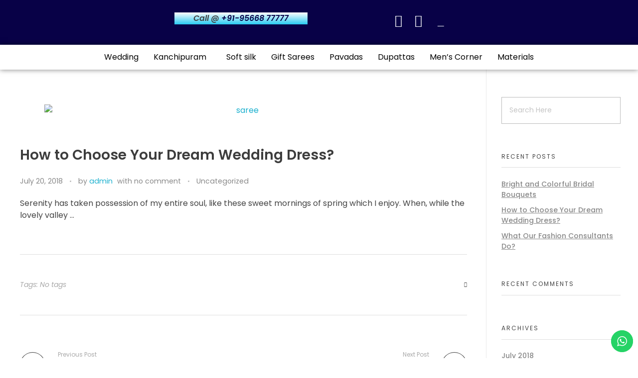

--- FILE ---
content_type: text/html; charset=UTF-8
request_url: https://ncsanthanam.in/index.php/2018/07/20/how-to-choose-your-dream-wedding-dress/
body_size: 31654
content:
<!DOCTYPE html>
<!--[if IE 9 ]>   <html class="no-js oldie ie9 ie" lang="en-US" > <![endif]-->
<!--[if (gt IE 9)|!(IE)]><!--> <html class="no-js" lang="en-US" > <!--<![endif]-->
<head>
        <meta charset="UTF-8" >
        <meta http-equiv="X-UA-Compatible" content="IE=edge">
        <!-- devices setting -->
        <meta name="viewport"   content="initial-scale=1,user-scalable=no,width=device-width">

<!-- outputs by wp_head -->
<meta name='robots' content='index, follow, max-image-preview:large, max-snippet:-1, max-video-preview:-1' />

		<!-- Meta Tag Manager -->
		<meta name="keywords" content="nc santhanam silks and sarees,top silk saree shop in kanchipuram,top silk saree shop near me,kanchipuram silk saree shop,cheapest silk saree shop,top 5 silk saree shop,Best silk shop,Famous Silk Shop in kanchipuram,famous silk saree shop in kanchipuram,Best silk sarees,silk saree Collections,Buy Kanchipuram sarees, Online Shopping Silk Sarees, Wedding Sarees online, South Indian silks, Kanchipuram Silk Sarees, Indian sarees online, kanchipuram sarees online, wedding silk sarees, Embroidery sarees, Pattu sarees, gift silk sarees, online sarees,9 yards, Buy Silk Sarees online kanchipuram,brocade silk sarees,traditonal silk saree,pure silk saree,kanchipuram silk saree,low price silk saree,colourful silk saree,latest collections,variety saree,silk,silk saree,silk material," />
		<meta name="google-site-verification" content="IFJ4zc_Y9zvfmLgk96CYGuKa61MP8zLlQaV6TFTqxbs" />
		<meta name="description" content="NC Santhanam silks and sarees" />
		<!-- / Meta Tag Manager -->

	<!-- This site is optimized with the Yoast SEO plugin v17.3 - https://yoast.com/wordpress/plugins/seo/ -->
	<title>How to Choose Your Dream Wedding Dress? - NC Santhanam Silks and Sarees</title>
	<meta name="description" content="NC Santhanam Silks and Sarees" />
	<link rel="canonical" href="https://ncsanthanam.in/index.php/2018/07/20/how-to-choose-your-dream-wedding-dress/" />
	<meta property="og:locale" content="en_US" />
	<meta property="og:type" content="article" />
	<meta property="og:title" content="How to Choose Your Dream Wedding Dress? - NC Santhanam Silks and Sarees" />
	<meta property="og:description" content="NC Santhanam Silks and Sarees" />
	<meta property="og:url" content="https://ncsanthanam.in/index.php/2018/07/20/how-to-choose-your-dream-wedding-dress/" />
	<meta property="og:site_name" content="NC Santhanam Silks and Sarees" />
	<meta property="article:publisher" content="https://www.facebook.com/ncsanthanam/" />
	<meta property="article:published_time" content="2018-07-20T13:46:07+00:00" />
	<meta property="article:modified_time" content="2021-01-25T07:24:02+00:00" />
	<meta property="og:image" content="https://ncsanthanam.in/wp-content/uploads/2018/07/saree.jpg" />
	<meta property="og:image:width" content="800" />
	<meta property="og:image:height" content="450" />
	<meta name="twitter:card" content="summary_large_image" />
	<meta name="twitter:label1" content="Written by" />
	<meta name="twitter:data1" content="admin" />
	<meta name="twitter:label2" content="Est. reading time" />
	<meta name="twitter:data2" content="1 minute" />
	<script type="application/ld+json" class="yoast-schema-graph">{"@context":"https://schema.org","@graph":[{"@type":"Organization","@id":"https://ncsanthanam.in/#organization","name":"NC Santhanam silks and Sarees","url":"https://ncsanthanam.in/","sameAs":["https://www.facebook.com/ncsanthanam/","https://www.instagram.com/ncsanthanam/"],"logo":{"@type":"ImageObject","@id":"https://ncsanthanam.in/#logo","inLanguage":"en-US","url":"https://ncsanthanam.in/wp-content/uploads/2022/07/logo-ncs-200x200-1.jpg","contentUrl":"https://ncsanthanam.in/wp-content/uploads/2022/07/logo-ncs-200x200-1.jpg","width":200,"height":200,"caption":"NC Santhanam silks and Sarees"},"image":{"@id":"https://ncsanthanam.in/#logo"}},{"@type":"WebSite","@id":"https://ncsanthanam.in/#website","url":"https://ncsanthanam.in/","name":"NC Santhanam Silks and Sarees","description":"Silk Sarees Website","publisher":{"@id":"https://ncsanthanam.in/#organization"},"potentialAction":[{"@type":"SearchAction","target":{"@type":"EntryPoint","urlTemplate":"https://ncsanthanam.in/?s={search_term_string}"},"query-input":"required name=search_term_string"}],"inLanguage":"en-US"},{"@type":"ImageObject","@id":"https://ncsanthanam.in/index.php/2018/07/20/how-to-choose-your-dream-wedding-dress/#primaryimage","inLanguage":"en-US","url":"https://ncsanthanam.in/wp-content/uploads/2018/07/saree.jpg","contentUrl":"https://ncsanthanam.in/wp-content/uploads/2018/07/saree.jpg","width":800,"height":450},{"@type":"WebPage","@id":"https://ncsanthanam.in/index.php/2018/07/20/how-to-choose-your-dream-wedding-dress/#webpage","url":"https://ncsanthanam.in/index.php/2018/07/20/how-to-choose-your-dream-wedding-dress/","name":"How to Choose Your Dream Wedding Dress? - NC Santhanam Silks and Sarees","isPartOf":{"@id":"https://ncsanthanam.in/#website"},"primaryImageOfPage":{"@id":"https://ncsanthanam.in/index.php/2018/07/20/how-to-choose-your-dream-wedding-dress/#primaryimage"},"datePublished":"2018-07-20T13:46:07+00:00","dateModified":"2021-01-25T07:24:02+00:00","description":"NC Santhanam Silks and Sarees","breadcrumb":{"@id":"https://ncsanthanam.in/index.php/2018/07/20/how-to-choose-your-dream-wedding-dress/#breadcrumb"},"inLanguage":"en-US","potentialAction":[{"@type":"ReadAction","target":["https://ncsanthanam.in/index.php/2018/07/20/how-to-choose-your-dream-wedding-dress/"]}]},{"@type":"BreadcrumbList","@id":"https://ncsanthanam.in/index.php/2018/07/20/how-to-choose-your-dream-wedding-dress/#breadcrumb","itemListElement":[{"@type":"ListItem","position":1,"name":"Home","item":"https://ncsanthanam.in/"},{"@type":"ListItem","position":2,"name":"How to Choose Your Dream Wedding Dress?"}]},{"@type":"Article","@id":"https://ncsanthanam.in/index.php/2018/07/20/how-to-choose-your-dream-wedding-dress/#article","isPartOf":{"@id":"https://ncsanthanam.in/index.php/2018/07/20/how-to-choose-your-dream-wedding-dress/#webpage"},"author":{"@id":"https://ncsanthanam.in/#/schema/person/2430837b3de51005873801ca39377d70"},"headline":"How to Choose Your Dream Wedding Dress?","datePublished":"2018-07-20T13:46:07+00:00","dateModified":"2021-01-25T07:24:02+00:00","mainEntityOfPage":{"@id":"https://ncsanthanam.in/index.php/2018/07/20/how-to-choose-your-dream-wedding-dress/#webpage"},"wordCount":29,"commentCount":0,"publisher":{"@id":"https://ncsanthanam.in/#organization"},"image":{"@id":"https://ncsanthanam.in/index.php/2018/07/20/how-to-choose-your-dream-wedding-dress/#primaryimage"},"thumbnailUrl":"https://ncsanthanam.in/wp-content/uploads/2018/07/saree.jpg","inLanguage":"en-US","potentialAction":[{"@type":"CommentAction","name":"Comment","target":["https://ncsanthanam.in/index.php/2018/07/20/how-to-choose-your-dream-wedding-dress/#respond"]}]},{"@type":"Person","@id":"https://ncsanthanam.in/#/schema/person/2430837b3de51005873801ca39377d70","name":"admin","image":{"@type":"ImageObject","@id":"https://ncsanthanam.in/#personlogo","inLanguage":"en-US","url":"https://secure.gravatar.com/avatar/27f372c9981f6dcd0ad422b9e7b5142d?s=96&d=mm&r=g","contentUrl":"https://secure.gravatar.com/avatar/27f372c9981f6dcd0ad422b9e7b5142d?s=96&d=mm&r=g","caption":"admin"},"sameAs":["https://ncsanthanam.in"],"url":"https://ncsanthanam.in/index.php/author/admin/"}]}</script>
	<!-- / Yoast SEO plugin. -->


<link rel='dns-prefetch' href='//www.googletagmanager.com' />
<link rel='dns-prefetch' href='//fonts.googleapis.com' />
<link rel="alternate" type="application/rss+xml" title="NC Santhanam Silks and Sarees &raquo; Feed" href="https://ncsanthanam.in/index.php/feed/" />
<link rel="alternate" type="application/rss+xml" title="NC Santhanam Silks and Sarees &raquo; Comments Feed" href="https://ncsanthanam.in/index.php/comments/feed/" />
<link rel="alternate" type="application/rss+xml" title="NC Santhanam Silks and Sarees &raquo; How to Choose Your Dream Wedding Dress? Comments Feed" href="https://ncsanthanam.in/index.php/2018/07/20/how-to-choose-your-dream-wedding-dress/feed/" />
<script type="text/javascript">
window._wpemojiSettings = {"baseUrl":"https:\/\/s.w.org\/images\/core\/emoji\/14.0.0\/72x72\/","ext":".png","svgUrl":"https:\/\/s.w.org\/images\/core\/emoji\/14.0.0\/svg\/","svgExt":".svg","source":{"concatemoji":"https:\/\/ncsanthanam.in\/wp-includes\/js\/wp-emoji-release.min.js?ver=6.1.1"}};
/*! This file is auto-generated */
!function(e,a,t){var n,r,o,i=a.createElement("canvas"),p=i.getContext&&i.getContext("2d");function s(e,t){var a=String.fromCharCode,e=(p.clearRect(0,0,i.width,i.height),p.fillText(a.apply(this,e),0,0),i.toDataURL());return p.clearRect(0,0,i.width,i.height),p.fillText(a.apply(this,t),0,0),e===i.toDataURL()}function c(e){var t=a.createElement("script");t.src=e,t.defer=t.type="text/javascript",a.getElementsByTagName("head")[0].appendChild(t)}for(o=Array("flag","emoji"),t.supports={everything:!0,everythingExceptFlag:!0},r=0;r<o.length;r++)t.supports[o[r]]=function(e){if(p&&p.fillText)switch(p.textBaseline="top",p.font="600 32px Arial",e){case"flag":return s([127987,65039,8205,9895,65039],[127987,65039,8203,9895,65039])?!1:!s([55356,56826,55356,56819],[55356,56826,8203,55356,56819])&&!s([55356,57332,56128,56423,56128,56418,56128,56421,56128,56430,56128,56423,56128,56447],[55356,57332,8203,56128,56423,8203,56128,56418,8203,56128,56421,8203,56128,56430,8203,56128,56423,8203,56128,56447]);case"emoji":return!s([129777,127995,8205,129778,127999],[129777,127995,8203,129778,127999])}return!1}(o[r]),t.supports.everything=t.supports.everything&&t.supports[o[r]],"flag"!==o[r]&&(t.supports.everythingExceptFlag=t.supports.everythingExceptFlag&&t.supports[o[r]]);t.supports.everythingExceptFlag=t.supports.everythingExceptFlag&&!t.supports.flag,t.DOMReady=!1,t.readyCallback=function(){t.DOMReady=!0},t.supports.everything||(n=function(){t.readyCallback()},a.addEventListener?(a.addEventListener("DOMContentLoaded",n,!1),e.addEventListener("load",n,!1)):(e.attachEvent("onload",n),a.attachEvent("onreadystatechange",function(){"complete"===a.readyState&&t.readyCallback()})),(e=t.source||{}).concatemoji?c(e.concatemoji):e.wpemoji&&e.twemoji&&(c(e.twemoji),c(e.wpemoji)))}(window,document,window._wpemojiSettings);
</script>
<style type="text/css">
img.wp-smiley,
img.emoji {
	display: inline !important;
	border: none !important;
	box-shadow: none !important;
	height: 1em !important;
	width: 1em !important;
	margin: 0 0.07em !important;
	vertical-align: -0.1em !important;
	background: none !important;
	padding: 0 !important;
}
</style>
	
<link rel='stylesheet' id='ht_ctc_main_css-css' href='https://ncsanthanam.in/wp-content/plugins/click-to-chat-for-whatsapp/new/inc/assets/css/main.css?ver=3.32' type='text/css' media='all' />
<link rel='stylesheet' id='sb_instagram_styles-css' href='https://ncsanthanam.in/wp-content/plugins/instagram-feed/css/sbi-styles.min.css?ver=2.9.3.1' type='text/css' media='all' />
<link rel='stylesheet' id='wp-block-library-css' href='https://ncsanthanam.in/wp-includes/css/dist/block-library/style.min.css?ver=6.1.1' type='text/css' media='all' />
<link rel='stylesheet' id='wc-blocks-vendors-style-css' href='https://ncsanthanam.in/wp-content/plugins/woocommerce/packages/woocommerce-blocks/build/wc-blocks-vendors-style.css?ver=5.9.1' type='text/css' media='all' />
<link rel='stylesheet' id='wc-blocks-style-css' href='https://ncsanthanam.in/wp-content/plugins/woocommerce/packages/woocommerce-blocks/build/wc-blocks-style.css?ver=5.9.1' type='text/css' media='all' />
<link rel='stylesheet' id='classic-theme-styles-css' href='https://ncsanthanam.in/wp-includes/css/classic-themes.min.css?ver=1' type='text/css' media='all' />
<style id='global-styles-inline-css' type='text/css'>
body{--wp--preset--color--black: #000000;--wp--preset--color--cyan-bluish-gray: #abb8c3;--wp--preset--color--white: #ffffff;--wp--preset--color--pale-pink: #f78da7;--wp--preset--color--vivid-red: #cf2e2e;--wp--preset--color--luminous-vivid-orange: #ff6900;--wp--preset--color--luminous-vivid-amber: #fcb900;--wp--preset--color--light-green-cyan: #7bdcb5;--wp--preset--color--vivid-green-cyan: #00d084;--wp--preset--color--pale-cyan-blue: #8ed1fc;--wp--preset--color--vivid-cyan-blue: #0693e3;--wp--preset--color--vivid-purple: #9b51e0;--wp--preset--gradient--vivid-cyan-blue-to-vivid-purple: linear-gradient(135deg,rgba(6,147,227,1) 0%,rgb(155,81,224) 100%);--wp--preset--gradient--light-green-cyan-to-vivid-green-cyan: linear-gradient(135deg,rgb(122,220,180) 0%,rgb(0,208,130) 100%);--wp--preset--gradient--luminous-vivid-amber-to-luminous-vivid-orange: linear-gradient(135deg,rgba(252,185,0,1) 0%,rgba(255,105,0,1) 100%);--wp--preset--gradient--luminous-vivid-orange-to-vivid-red: linear-gradient(135deg,rgba(255,105,0,1) 0%,rgb(207,46,46) 100%);--wp--preset--gradient--very-light-gray-to-cyan-bluish-gray: linear-gradient(135deg,rgb(238,238,238) 0%,rgb(169,184,195) 100%);--wp--preset--gradient--cool-to-warm-spectrum: linear-gradient(135deg,rgb(74,234,220) 0%,rgb(151,120,209) 20%,rgb(207,42,186) 40%,rgb(238,44,130) 60%,rgb(251,105,98) 80%,rgb(254,248,76) 100%);--wp--preset--gradient--blush-light-purple: linear-gradient(135deg,rgb(255,206,236) 0%,rgb(152,150,240) 100%);--wp--preset--gradient--blush-bordeaux: linear-gradient(135deg,rgb(254,205,165) 0%,rgb(254,45,45) 50%,rgb(107,0,62) 100%);--wp--preset--gradient--luminous-dusk: linear-gradient(135deg,rgb(255,203,112) 0%,rgb(199,81,192) 50%,rgb(65,88,208) 100%);--wp--preset--gradient--pale-ocean: linear-gradient(135deg,rgb(255,245,203) 0%,rgb(182,227,212) 50%,rgb(51,167,181) 100%);--wp--preset--gradient--electric-grass: linear-gradient(135deg,rgb(202,248,128) 0%,rgb(113,206,126) 100%);--wp--preset--gradient--midnight: linear-gradient(135deg,rgb(2,3,129) 0%,rgb(40,116,252) 100%);--wp--preset--duotone--dark-grayscale: url('#wp-duotone-dark-grayscale');--wp--preset--duotone--grayscale: url('#wp-duotone-grayscale');--wp--preset--duotone--purple-yellow: url('#wp-duotone-purple-yellow');--wp--preset--duotone--blue-red: url('#wp-duotone-blue-red');--wp--preset--duotone--midnight: url('#wp-duotone-midnight');--wp--preset--duotone--magenta-yellow: url('#wp-duotone-magenta-yellow');--wp--preset--duotone--purple-green: url('#wp-duotone-purple-green');--wp--preset--duotone--blue-orange: url('#wp-duotone-blue-orange');--wp--preset--font-size--small: 13px;--wp--preset--font-size--medium: 20px;--wp--preset--font-size--large: 36px;--wp--preset--font-size--x-large: 42px;--wp--preset--spacing--20: 0.44rem;--wp--preset--spacing--30: 0.67rem;--wp--preset--spacing--40: 1rem;--wp--preset--spacing--50: 1.5rem;--wp--preset--spacing--60: 2.25rem;--wp--preset--spacing--70: 3.38rem;--wp--preset--spacing--80: 5.06rem;}:where(.is-layout-flex){gap: 0.5em;}body .is-layout-flow > .alignleft{float: left;margin-inline-start: 0;margin-inline-end: 2em;}body .is-layout-flow > .alignright{float: right;margin-inline-start: 2em;margin-inline-end: 0;}body .is-layout-flow > .aligncenter{margin-left: auto !important;margin-right: auto !important;}body .is-layout-constrained > .alignleft{float: left;margin-inline-start: 0;margin-inline-end: 2em;}body .is-layout-constrained > .alignright{float: right;margin-inline-start: 2em;margin-inline-end: 0;}body .is-layout-constrained > .aligncenter{margin-left: auto !important;margin-right: auto !important;}body .is-layout-constrained > :where(:not(.alignleft):not(.alignright):not(.alignfull)){max-width: var(--wp--style--global--content-size);margin-left: auto !important;margin-right: auto !important;}body .is-layout-constrained > .alignwide{max-width: var(--wp--style--global--wide-size);}body .is-layout-flex{display: flex;}body .is-layout-flex{flex-wrap: wrap;align-items: center;}body .is-layout-flex > *{margin: 0;}:where(.wp-block-columns.is-layout-flex){gap: 2em;}.has-black-color{color: var(--wp--preset--color--black) !important;}.has-cyan-bluish-gray-color{color: var(--wp--preset--color--cyan-bluish-gray) !important;}.has-white-color{color: var(--wp--preset--color--white) !important;}.has-pale-pink-color{color: var(--wp--preset--color--pale-pink) !important;}.has-vivid-red-color{color: var(--wp--preset--color--vivid-red) !important;}.has-luminous-vivid-orange-color{color: var(--wp--preset--color--luminous-vivid-orange) !important;}.has-luminous-vivid-amber-color{color: var(--wp--preset--color--luminous-vivid-amber) !important;}.has-light-green-cyan-color{color: var(--wp--preset--color--light-green-cyan) !important;}.has-vivid-green-cyan-color{color: var(--wp--preset--color--vivid-green-cyan) !important;}.has-pale-cyan-blue-color{color: var(--wp--preset--color--pale-cyan-blue) !important;}.has-vivid-cyan-blue-color{color: var(--wp--preset--color--vivid-cyan-blue) !important;}.has-vivid-purple-color{color: var(--wp--preset--color--vivid-purple) !important;}.has-black-background-color{background-color: var(--wp--preset--color--black) !important;}.has-cyan-bluish-gray-background-color{background-color: var(--wp--preset--color--cyan-bluish-gray) !important;}.has-white-background-color{background-color: var(--wp--preset--color--white) !important;}.has-pale-pink-background-color{background-color: var(--wp--preset--color--pale-pink) !important;}.has-vivid-red-background-color{background-color: var(--wp--preset--color--vivid-red) !important;}.has-luminous-vivid-orange-background-color{background-color: var(--wp--preset--color--luminous-vivid-orange) !important;}.has-luminous-vivid-amber-background-color{background-color: var(--wp--preset--color--luminous-vivid-amber) !important;}.has-light-green-cyan-background-color{background-color: var(--wp--preset--color--light-green-cyan) !important;}.has-vivid-green-cyan-background-color{background-color: var(--wp--preset--color--vivid-green-cyan) !important;}.has-pale-cyan-blue-background-color{background-color: var(--wp--preset--color--pale-cyan-blue) !important;}.has-vivid-cyan-blue-background-color{background-color: var(--wp--preset--color--vivid-cyan-blue) !important;}.has-vivid-purple-background-color{background-color: var(--wp--preset--color--vivid-purple) !important;}.has-black-border-color{border-color: var(--wp--preset--color--black) !important;}.has-cyan-bluish-gray-border-color{border-color: var(--wp--preset--color--cyan-bluish-gray) !important;}.has-white-border-color{border-color: var(--wp--preset--color--white) !important;}.has-pale-pink-border-color{border-color: var(--wp--preset--color--pale-pink) !important;}.has-vivid-red-border-color{border-color: var(--wp--preset--color--vivid-red) !important;}.has-luminous-vivid-orange-border-color{border-color: var(--wp--preset--color--luminous-vivid-orange) !important;}.has-luminous-vivid-amber-border-color{border-color: var(--wp--preset--color--luminous-vivid-amber) !important;}.has-light-green-cyan-border-color{border-color: var(--wp--preset--color--light-green-cyan) !important;}.has-vivid-green-cyan-border-color{border-color: var(--wp--preset--color--vivid-green-cyan) !important;}.has-pale-cyan-blue-border-color{border-color: var(--wp--preset--color--pale-cyan-blue) !important;}.has-vivid-cyan-blue-border-color{border-color: var(--wp--preset--color--vivid-cyan-blue) !important;}.has-vivid-purple-border-color{border-color: var(--wp--preset--color--vivid-purple) !important;}.has-vivid-cyan-blue-to-vivid-purple-gradient-background{background: var(--wp--preset--gradient--vivid-cyan-blue-to-vivid-purple) !important;}.has-light-green-cyan-to-vivid-green-cyan-gradient-background{background: var(--wp--preset--gradient--light-green-cyan-to-vivid-green-cyan) !important;}.has-luminous-vivid-amber-to-luminous-vivid-orange-gradient-background{background: var(--wp--preset--gradient--luminous-vivid-amber-to-luminous-vivid-orange) !important;}.has-luminous-vivid-orange-to-vivid-red-gradient-background{background: var(--wp--preset--gradient--luminous-vivid-orange-to-vivid-red) !important;}.has-very-light-gray-to-cyan-bluish-gray-gradient-background{background: var(--wp--preset--gradient--very-light-gray-to-cyan-bluish-gray) !important;}.has-cool-to-warm-spectrum-gradient-background{background: var(--wp--preset--gradient--cool-to-warm-spectrum) !important;}.has-blush-light-purple-gradient-background{background: var(--wp--preset--gradient--blush-light-purple) !important;}.has-blush-bordeaux-gradient-background{background: var(--wp--preset--gradient--blush-bordeaux) !important;}.has-luminous-dusk-gradient-background{background: var(--wp--preset--gradient--luminous-dusk) !important;}.has-pale-ocean-gradient-background{background: var(--wp--preset--gradient--pale-ocean) !important;}.has-electric-grass-gradient-background{background: var(--wp--preset--gradient--electric-grass) !important;}.has-midnight-gradient-background{background: var(--wp--preset--gradient--midnight) !important;}.has-small-font-size{font-size: var(--wp--preset--font-size--small) !important;}.has-medium-font-size{font-size: var(--wp--preset--font-size--medium) !important;}.has-large-font-size{font-size: var(--wp--preset--font-size--large) !important;}.has-x-large-font-size{font-size: var(--wp--preset--font-size--x-large) !important;}
.wp-block-navigation a:where(:not(.wp-element-button)){color: inherit;}
:where(.wp-block-columns.is-layout-flex){gap: 2em;}
.wp-block-pullquote{font-size: 1.5em;line-height: 1.6;}
</style>
<link rel='stylesheet' id='contact-form-7-css' href='https://ncsanthanam.in/wp-content/plugins/contact-form-7/includes/css/styles.css?ver=5.5.1' type='text/css' media='all' />
<link rel='stylesheet' id='justifiedGallery-css' href='https://ncsanthanam.in/wp-content/plugins/flickr-justified-gallery/css/justifiedGallery.min.css?ver=v3.6' type='text/css' media='all' />
<link rel='stylesheet' id='flickrJustifiedGalleryWPPlugin-css' href='https://ncsanthanam.in/wp-content/plugins/flickr-justified-gallery/css/flickrJustifiedGalleryWPPlugin.css?ver=v3.6' type='text/css' media='all' />
<link rel='stylesheet' id='woocommerce-layout-css' href='https://ncsanthanam.in/wp-content/plugins/woocommerce/assets/css/woocommerce-layout.css?ver=5.8.1' type='text/css' media='all' />
<link rel='stylesheet' id='woocommerce-smallscreen-css' href='https://ncsanthanam.in/wp-content/plugins/woocommerce/assets/css/woocommerce-smallscreen.css?ver=5.8.1' type='text/css' media='only screen and (max-width: 768px)' />
<link rel='stylesheet' id='woocommerce-general-css' href='https://ncsanthanam.in/wp-content/plugins/woocommerce/assets/css/woocommerce.css?ver=5.8.1' type='text/css' media='all' />
<style id='woocommerce-inline-inline-css' type='text/css'>
.woocommerce form .form-row .required { visibility: visible; }
</style>
<link rel='stylesheet' id='hfe-style-css' href='https://ncsanthanam.in/wp-content/plugins/header-footer-elementor/assets/css/header-footer-elementor.css?ver=1.6.4' type='text/css' media='all' />
<link rel='stylesheet' id='elementor-icons-css' href='https://ncsanthanam.in/wp-content/plugins/elementor/assets/lib/eicons/css/elementor-icons.min.css?ver=5.12.0' type='text/css' media='all' />
<link rel='stylesheet' id='elementor-frontend-legacy-css' href='https://ncsanthanam.in/wp-content/plugins/elementor/assets/css/frontend-legacy.min.css?ver=3.4.5' type='text/css' media='all' />
<link rel='stylesheet' id='elementor-frontend-css' href='https://ncsanthanam.in/wp-content/plugins/elementor/assets/css/frontend.min.css?ver=3.4.5' type='text/css' media='all' />
<style id='elementor-frontend-inline-css' type='text/css'>
@font-face{font-family:eicons;src:url(https://ncsanthanam.in/wp-content/plugins/elementor/assets/lib/eicons/fonts/eicons.eot?5.10.0);src:url(https://ncsanthanam.in/wp-content/plugins/elementor/assets/lib/eicons/fonts/eicons.eot?5.10.0#iefix) format("embedded-opentype"),url(https://ncsanthanam.in/wp-content/plugins/elementor/assets/lib/eicons/fonts/eicons.woff2?5.10.0) format("woff2"),url(https://ncsanthanam.in/wp-content/plugins/elementor/assets/lib/eicons/fonts/eicons.woff?5.10.0) format("woff"),url(https://ncsanthanam.in/wp-content/plugins/elementor/assets/lib/eicons/fonts/eicons.ttf?5.10.0) format("truetype"),url(https://ncsanthanam.in/wp-content/plugins/elementor/assets/lib/eicons/fonts/eicons.svg?5.10.0#eicon) format("svg");font-weight:400;font-style:normal}
</style>
<link rel='stylesheet' id='elementor-post-34-css' href='https://ncsanthanam.in/wp-content/uploads/elementor/css/post-34.css?ver=1670086036' type='text/css' media='all' />
<link rel='stylesheet' id='auxin-elementor-base-css' href='https://ncsanthanam.in/wp-content/themes/phlox/css/other/elementor.css?ver=2.7.7' type='text/css' media='all' />
<link rel='stylesheet' id='auxin-elementor-widgets-css' href='https://ncsanthanam.in/wp-content/plugins/auxin-elements/admin/assets/css/elementor-widgets.css?ver=6.1.1' type='text/css' media='all' />
<link rel='stylesheet' id='mediaelement-css' href='https://ncsanthanam.in/wp-includes/js/mediaelement/mediaelementplayer-legacy.min.css?ver=4.2.17' type='text/css' media='all' />
<link rel='stylesheet' id='wp-mediaelement-css' href='https://ncsanthanam.in/wp-includes/js/mediaelement/wp-mediaelement.min.css?ver=6.1.1' type='text/css' media='all' />
<link rel='stylesheet' id='elementor-pro-css' href='https://ncsanthanam.in/wp-content/plugins/elementor-pro/assets/css/frontend.min.css?ver=3.4.1' type='text/css' media='all' />
<link rel='stylesheet' id='cffstyles-css' href='https://ncsanthanam.in/wp-content/plugins/custom-facebook-feed/assets/css/cff-style.min.css?ver=4.0' type='text/css' media='all' />
<link rel='stylesheet' id='font-awesome-5-all-css' href='https://ncsanthanam.in/wp-content/plugins/elementor/assets/lib/font-awesome/css/all.min.css?ver=3.4.5' type='text/css' media='all' />
<link rel='stylesheet' id='font-awesome-4-shim-css' href='https://ncsanthanam.in/wp-content/plugins/elementor/assets/lib/font-awesome/css/v4-shims.min.css?ver=3.4.5' type='text/css' media='all' />
<link rel='stylesheet' id='wordpress-popular-posts-css-css' href='https://ncsanthanam.in/wp-content/plugins/wordpress-popular-posts/assets/css/wpp.css?ver=5.4.2' type='text/css' media='all' />
<link rel='stylesheet' id='cff-css' href='https://ncsanthanam.in/wp-content/plugins/custom-facebook-feed/assets/css/cff-style.css?ver=4.0' type='text/css' media='all' />
<link rel='stylesheet' id='sb-font-awesome-css' href='https://ncsanthanam.in/wp-content/plugins/custom-facebook-feed/assets/css/font-awesome.min.css?ver=4.7.0' type='text/css' media='all' />
<link rel='stylesheet' id='cookie-notice-front-css' href='https://ncsanthanam.in/wp-content/plugins/cookie-notice/includes/../css/front.min.css?ver=6.1.1' type='text/css' media='all' />
<link rel='stylesheet' id='auxin-base-css' href='https://ncsanthanam.in/wp-content/themes/phlox/css/base.css?ver=2.7.7' type='text/css' media='all' />
<link rel='stylesheet' id='auxin-front-icon-css' href='https://ncsanthanam.in/wp-content/themes/phlox/css/auxin-icon.css?ver=2.7.7' type='text/css' media='all' />
<link rel='stylesheet' id='auxin-main-css' href='https://ncsanthanam.in/wp-content/themes/phlox/css/main.css?ver=2.7.7' type='text/css' media='all' />
<link rel='stylesheet' id='auxin-fonts-google-css' href='//fonts.googleapis.com/css?family=Poppins%3A400%2C900italic%2C900%2C800italic%2C800%2C700italic%2C700%2C600italic%2C600%2C500italic%2C500%2C400italic%2C300italic%2C300%2C200italic%2C200%2C100italic%2C100&#038;ver=2.2' type='text/css' media='all' />
<link rel='stylesheet' id='auxin-custom-css' href='https://ncsanthanam.in/wp-content/uploads/phlox/custom.css?ver=2.2' type='text/css' media='all' />
<link rel='stylesheet' id='auxin-portfolio-css' href='https://ncsanthanam.in/wp-content/themes/phlox/css/portfolio.css?ver=2.2.2' type='text/css' media='all' />
<link rel='stylesheet' id='elementor-post-35-css' href='https://ncsanthanam.in/wp-content/uploads/elementor/css/post-35.css?ver=1706584213' type='text/css' media='all' />
<link rel='stylesheet' id='hfe-widgets-style-css' href='https://ncsanthanam.in/wp-content/plugins/header-footer-elementor/inc/widgets-css/frontend.css?ver=1.6.4' type='text/css' media='all' />
<link rel='stylesheet' id='elementor-post-33-css' href='https://ncsanthanam.in/wp-content/uploads/elementor/css/post-33.css?ver=1704965023' type='text/css' media='all' />
<link rel='stylesheet' id='google-fonts-1-css' href='https://fonts.googleapis.com/css?family=Roboto%3A100%2C100italic%2C200%2C200italic%2C300%2C300italic%2C400%2C400italic%2C500%2C500italic%2C600%2C600italic%2C700%2C700italic%2C800%2C800italic%2C900%2C900italic%7CRoboto+Slab%3A100%2C100italic%2C200%2C200italic%2C300%2C300italic%2C400%2C400italic%2C500%2C500italic%2C600%2C600italic%2C700%2C700italic%2C800%2C800italic%2C900%2C900italic%7CPoppins%3A100%2C100italic%2C200%2C200italic%2C300%2C300italic%2C400%2C400italic%2C500%2C500italic%2C600%2C600italic%2C700%2C700italic%2C800%2C800italic%2C900%2C900italic&#038;display=auto&#038;ver=6.1.1' type='text/css' media='all' />
<link rel='stylesheet' id='elementor-icons-shared-0-css' href='https://ncsanthanam.in/wp-content/plugins/elementor/assets/lib/font-awesome/css/fontawesome.min.css?ver=5.15.3' type='text/css' media='all' />
<link rel='stylesheet' id='elementor-icons-fa-brands-css' href='https://ncsanthanam.in/wp-content/plugins/elementor/assets/lib/font-awesome/css/brands.min.css?ver=5.15.3' type='text/css' media='all' />
<script type='text/javascript' src='https://ncsanthanam.in/wp-includes/js/jquery/jquery.min.js?ver=3.6.1' id='jquery-core-js'></script>
<script type='text/javascript' src='https://ncsanthanam.in/wp-includes/js/jquery/jquery-migrate.min.js?ver=3.3.2' id='jquery-migrate-js'></script>
<script type='text/javascript' src='https://ncsanthanam.in/wp-content/plugins/elementor/assets/lib/font-awesome/js/v4-shims.min.js?ver=3.4.5' id='font-awesome-4-shim-js'></script>
<script type='application/json' id='wpp-json'>
{"sampling_active":0,"sampling_rate":100,"ajax_url":"https:\/\/ncsanthanam.in\/index.php\/wp-json\/wordpress-popular-posts\/v1\/popular-posts","api_url":"https:\/\/ncsanthanam.in\/index.php\/wp-json\/wordpress-popular-posts","ID":40,"token":"7165f3c2de","lang":0,"debug":0}
</script>
<script type='text/javascript' src='https://ncsanthanam.in/wp-content/plugins/wordpress-popular-posts/assets/js/wpp.min.js?ver=5.4.2' id='wpp-js-js'></script>
<script type='text/javascript' id='cookie-notice-front-js-extra'>
/* <![CDATA[ */
var cnArgs = {"ajaxUrl":"https:\/\/ncsanthanam.in\/wp-admin\/admin-ajax.php","nonce":"818af132bd","hideEffect":"fade","position":"bottom","onScroll":"0","onScrollOffset":"100","onClick":"0","cookieName":"cookie_notice_accepted","cookieTime":"2592000","cookieTimeRejected":"2592000","cookiePath":"\/","cookieDomain":"","redirection":"0","cache":"1","refuse":"0","revokeCookies":"0","revokeCookiesOpt":"automatic","secure":"1"};
/* ]]> */
</script>
<script async type='text/javascript' src='https://ncsanthanam.in/wp-content/plugins/cookie-notice/includes/../js/front.min.js?ver=2.2.3' id='cookie-notice-front-js'></script>

<!-- Google Analytics snippet added by Site Kit -->
<script type='text/javascript' src='https://www.googletagmanager.com/gtag/js?id=UA-207659131-1' id='google_gtagjs-js' async></script>
<script type='text/javascript' id='google_gtagjs-js-after'>
window.dataLayer = window.dataLayer || [];function gtag(){dataLayer.push(arguments);}
gtag('set', 'linker', {"domains":["ncsanthanam.in"]} );
gtag("js", new Date());
gtag("set", "developer_id.dZTNiMT", true);
gtag("config", "UA-207659131-1", {"anonymize_ip":true});
gtag("config", "G-BX6PF9TTS9");
</script>

<!-- End Google Analytics snippet added by Site Kit -->
<script type='text/javascript' id='auxin-modernizr-js-extra'>
/* <![CDATA[ */
var auxin = {"ajax_url":"https:\/\/ncsanthanam.in\/wp-admin\/admin-ajax.php","is_rtl":"","is_reponsive":"1","is_framed":"","frame_width":"20","wpml_lang":"en","uploadbaseurl":"https:\/\/ncsanthanam.in\/wp-content\/uploads"};
/* ]]> */
</script>
<script type='text/javascript' id='auxin-modernizr-js-before'>
/* < ![CDATA[ */
function auxinNS(n){for(var e=n.split("."),a=window,i="",r=e.length,t=0;r>t;t++)"window"!=e[t]&&(i=e[t],a[i]=a[i]||{},a=a[i]);return a;}
/* ]]> */
</script>
<script type='text/javascript' src='https://ncsanthanam.in/wp-content/themes/phlox/js/solo/modernizr-custom.min.js?ver=2.7.7' id='auxin-modernizr-js'></script>
<link rel="https://api.w.org/" href="https://ncsanthanam.in/index.php/wp-json/" /><link rel="alternate" type="application/json" href="https://ncsanthanam.in/index.php/wp-json/wp/v2/posts/40" /><link rel="EditURI" type="application/rsd+xml" title="RSD" href="https://ncsanthanam.in/xmlrpc.php?rsd" />
<link rel="wlwmanifest" type="application/wlwmanifest+xml" href="https://ncsanthanam.in/wp-includes/wlwmanifest.xml" />
<meta name="generator" content="WordPress 6.1.1" />
<meta name="generator" content="WooCommerce 5.8.1" />
<link rel='shortlink' href='https://ncsanthanam.in/?p=40' />
<link rel="alternate" type="application/json+oembed" href="https://ncsanthanam.in/index.php/wp-json/oembed/1.0/embed?url=https%3A%2F%2Fncsanthanam.in%2Findex.php%2F2018%2F07%2F20%2Fhow-to-choose-your-dream-wedding-dress%2F" />
<link rel="alternate" type="text/xml+oembed" href="https://ncsanthanam.in/index.php/wp-json/oembed/1.0/embed?url=https%3A%2F%2Fncsanthanam.in%2Findex.php%2F2018%2F07%2F20%2Fhow-to-choose-your-dream-wedding-dress%2F&#038;format=xml" />
<script> </script>    <meta name="title"       content="How to Choose Your Dream Wedding Dress?" />
    <meta name="description" content="Serenity has taken possession of my entire soul, like these sweet mornings of spring which I enjoy. When, while the lovely valley …" />
        <link rel="image_src"    href="https://ncsanthanam.in/wp-content/uploads/2018/07/saree-90x90.jpg" />
    <meta name="generator" content="Site Kit by Google 1.74.0" />        <style>
            @-webkit-keyframes bgslide {
                from {
                    background-position-x: 0;
                }
                to {
                    background-position-x: -200%;
                }
            }

            @keyframes bgslide {
                    from {
                        background-position-x: 0;
                    }
                    to {
                        background-position-x: -200%;
                    }
            }

            .wpp-widget-placeholder {
                margin: 0 auto;
                width: 60px;
                height: 3px;
                background: #dd3737;
                background: -webkit-gradient(linear, left top, right top, from(#dd3737), color-stop(10%, #571313), to(#dd3737));
                background: linear-gradient(90deg, #dd3737 0%, #571313 10%, #dd3737 100%);
                background-size: 200% auto;
                border-radius: 3px;
                -webkit-animation: bgslide 1s infinite linear;
                animation: bgslide 1s infinite linear;
            }
        </style>
        <style type='text/css'>.rp4wp-related-posts ul{width:100%;padding:0;margin:0;float:left;}
.rp4wp-related-posts ul>li{list-style:none;padding:0;margin:0;padding-bottom:20px;clear:both;}
.rp4wp-related-posts ul>li>p{margin:0;padding:0;}
.rp4wp-related-post-image{width:35%;padding-right:25px;-moz-box-sizing:border-box;-webkit-box-sizing:border-box;box-sizing:border-box;float:left;}</style>
<!-- Google site verification - Google Listings & Ads -->
<meta name="google-site-verification" content="jsh9_sFiWw9jXghETiBW2trgsrOanb-zfRHirQ4BdAg" />
<!-- Chrome, Firefox OS and Opera -->
<meta name="theme-color" content="rgb(4, 5, 5)" />
<!-- Windows Phone -->
<meta name="msapplication-navbutton-color" content="rgb(4, 5, 5)" />
<!-- iOS Safari -->
<meta name="apple-mobile-web-app-capable" content="yes">
<meta name="apple-mobile-web-app-status-bar-style" content="black-translucent">

<!-- pingback -->
<link rel="pingback" href="https://ncsanthanam.in/xmlrpc.php">
	<noscript><style>.woocommerce-product-gallery{ opacity: 1 !important; }</style></noscript>
	<style type="text/css">.recentcomments a{display:inline !important;padding:0 !important;margin:0 !important;}</style>        <style>
            .tawcvs-swatches {
                margin-top: 0px;
                margin-right: 15px;
                margin-bottom: 15px;
                margin-left: 0px;
                padding-top: 0px;
                padding-right: 0px;
                padding-bottom: 0px;
                padding-left: 0px;
            }

            .tawcvs-swatches .swatch-item-wrapper {
             margin-top: 0px !important;
                margin-right: 15px !important;
                margin-bottom: 15px !important;
                margin-left: 0px !important;
                padding-top: 0px !important;
                padding-right: 0px !important;
                padding-bottom: 0px !important;
                padding-left: 0px !important;
            }

            /*tooltip*/
            .tawcvs-swatches .swatch .swatch__tooltip {
             width: auto;
                max-width: 100%;
                line-height: unset;
            }
        </style>
				<style type="text/css" id="wp-custom-css">
			.woocommerce ul.products li.product .woocommerce-loop-category__title, .woocommerce ul.products li.product .woocommerce-loop-product__title, .woocommerce ul.products li.product h3{
	COLOR:BLACK;
}
.woocommerce div.product form.cart .button {
	background:black;
}		</style>
		<!-- end wp_head -->
</head>


<body data-rsssl=1 class="post-template-default single single-post postid-40 single-format-standard theme-phlox woocommerce-no-js ehf-template-phlox ehf-stylesheet-phlox cookies-not-set elementor-default elementor-kit-34 phlox aux-dom-unready aux-full-width aux-resp aux-hd  aux-page-animation-off _auxels"  data-framed="">

<svg xmlns="http://www.w3.org/2000/svg" viewBox="0 0 0 0" width="0" height="0" focusable="false" role="none" style="visibility: hidden; position: absolute; left: -9999px; overflow: hidden;" ><defs><filter id="wp-duotone-dark-grayscale"><feColorMatrix color-interpolation-filters="sRGB" type="matrix" values=" .299 .587 .114 0 0 .299 .587 .114 0 0 .299 .587 .114 0 0 .299 .587 .114 0 0 " /><feComponentTransfer color-interpolation-filters="sRGB" ><feFuncR type="table" tableValues="0 0.49803921568627" /><feFuncG type="table" tableValues="0 0.49803921568627" /><feFuncB type="table" tableValues="0 0.49803921568627" /><feFuncA type="table" tableValues="1 1" /></feComponentTransfer><feComposite in2="SourceGraphic" operator="in" /></filter></defs></svg><svg xmlns="http://www.w3.org/2000/svg" viewBox="0 0 0 0" width="0" height="0" focusable="false" role="none" style="visibility: hidden; position: absolute; left: -9999px; overflow: hidden;" ><defs><filter id="wp-duotone-grayscale"><feColorMatrix color-interpolation-filters="sRGB" type="matrix" values=" .299 .587 .114 0 0 .299 .587 .114 0 0 .299 .587 .114 0 0 .299 .587 .114 0 0 " /><feComponentTransfer color-interpolation-filters="sRGB" ><feFuncR type="table" tableValues="0 1" /><feFuncG type="table" tableValues="0 1" /><feFuncB type="table" tableValues="0 1" /><feFuncA type="table" tableValues="1 1" /></feComponentTransfer><feComposite in2="SourceGraphic" operator="in" /></filter></defs></svg><svg xmlns="http://www.w3.org/2000/svg" viewBox="0 0 0 0" width="0" height="0" focusable="false" role="none" style="visibility: hidden; position: absolute; left: -9999px; overflow: hidden;" ><defs><filter id="wp-duotone-purple-yellow"><feColorMatrix color-interpolation-filters="sRGB" type="matrix" values=" .299 .587 .114 0 0 .299 .587 .114 0 0 .299 .587 .114 0 0 .299 .587 .114 0 0 " /><feComponentTransfer color-interpolation-filters="sRGB" ><feFuncR type="table" tableValues="0.54901960784314 0.98823529411765" /><feFuncG type="table" tableValues="0 1" /><feFuncB type="table" tableValues="0.71764705882353 0.25490196078431" /><feFuncA type="table" tableValues="1 1" /></feComponentTransfer><feComposite in2="SourceGraphic" operator="in" /></filter></defs></svg><svg xmlns="http://www.w3.org/2000/svg" viewBox="0 0 0 0" width="0" height="0" focusable="false" role="none" style="visibility: hidden; position: absolute; left: -9999px; overflow: hidden;" ><defs><filter id="wp-duotone-blue-red"><feColorMatrix color-interpolation-filters="sRGB" type="matrix" values=" .299 .587 .114 0 0 .299 .587 .114 0 0 .299 .587 .114 0 0 .299 .587 .114 0 0 " /><feComponentTransfer color-interpolation-filters="sRGB" ><feFuncR type="table" tableValues="0 1" /><feFuncG type="table" tableValues="0 0.27843137254902" /><feFuncB type="table" tableValues="0.5921568627451 0.27843137254902" /><feFuncA type="table" tableValues="1 1" /></feComponentTransfer><feComposite in2="SourceGraphic" operator="in" /></filter></defs></svg><svg xmlns="http://www.w3.org/2000/svg" viewBox="0 0 0 0" width="0" height="0" focusable="false" role="none" style="visibility: hidden; position: absolute; left: -9999px; overflow: hidden;" ><defs><filter id="wp-duotone-midnight"><feColorMatrix color-interpolation-filters="sRGB" type="matrix" values=" .299 .587 .114 0 0 .299 .587 .114 0 0 .299 .587 .114 0 0 .299 .587 .114 0 0 " /><feComponentTransfer color-interpolation-filters="sRGB" ><feFuncR type="table" tableValues="0 0" /><feFuncG type="table" tableValues="0 0.64705882352941" /><feFuncB type="table" tableValues="0 1" /><feFuncA type="table" tableValues="1 1" /></feComponentTransfer><feComposite in2="SourceGraphic" operator="in" /></filter></defs></svg><svg xmlns="http://www.w3.org/2000/svg" viewBox="0 0 0 0" width="0" height="0" focusable="false" role="none" style="visibility: hidden; position: absolute; left: -9999px; overflow: hidden;" ><defs><filter id="wp-duotone-magenta-yellow"><feColorMatrix color-interpolation-filters="sRGB" type="matrix" values=" .299 .587 .114 0 0 .299 .587 .114 0 0 .299 .587 .114 0 0 .299 .587 .114 0 0 " /><feComponentTransfer color-interpolation-filters="sRGB" ><feFuncR type="table" tableValues="0.78039215686275 1" /><feFuncG type="table" tableValues="0 0.94901960784314" /><feFuncB type="table" tableValues="0.35294117647059 0.47058823529412" /><feFuncA type="table" tableValues="1 1" /></feComponentTransfer><feComposite in2="SourceGraphic" operator="in" /></filter></defs></svg><svg xmlns="http://www.w3.org/2000/svg" viewBox="0 0 0 0" width="0" height="0" focusable="false" role="none" style="visibility: hidden; position: absolute; left: -9999px; overflow: hidden;" ><defs><filter id="wp-duotone-purple-green"><feColorMatrix color-interpolation-filters="sRGB" type="matrix" values=" .299 .587 .114 0 0 .299 .587 .114 0 0 .299 .587 .114 0 0 .299 .587 .114 0 0 " /><feComponentTransfer color-interpolation-filters="sRGB" ><feFuncR type="table" tableValues="0.65098039215686 0.40392156862745" /><feFuncG type="table" tableValues="0 1" /><feFuncB type="table" tableValues="0.44705882352941 0.4" /><feFuncA type="table" tableValues="1 1" /></feComponentTransfer><feComposite in2="SourceGraphic" operator="in" /></filter></defs></svg><svg xmlns="http://www.w3.org/2000/svg" viewBox="0 0 0 0" width="0" height="0" focusable="false" role="none" style="visibility: hidden; position: absolute; left: -9999px; overflow: hidden;" ><defs><filter id="wp-duotone-blue-orange"><feColorMatrix color-interpolation-filters="sRGB" type="matrix" values=" .299 .587 .114 0 0 .299 .587 .114 0 0 .299 .587 .114 0 0 .299 .587 .114 0 0 " /><feComponentTransfer color-interpolation-filters="sRGB" ><feFuncR type="table" tableValues="0.098039215686275 1" /><feFuncG type="table" tableValues="0 0.66274509803922" /><feFuncB type="table" tableValues="0.84705882352941 0.41960784313725" /><feFuncA type="table" tableValues="1 1" /></feComponentTransfer><feComposite in2="SourceGraphic" operator="in" /></filter></defs></svg>
<div id="inner-body">

    <header class="aux-elementor-header" id="site-elementor-header" itemscope="itemscope" itemtype="https://schema.org/WPHeader" data-sticky-height="80"  >
        <div class="aux-wrapper">
            <div class="aux-header aux-header-elements-wrapper">
            		<div data-elementor-type="header" data-elementor-id="35" class="elementor elementor-35" data-elementor-settings="[]">
		<div class="elementor-section-wrap">
					<section class="elementor-section elementor-top-section elementor-element elementor-element-54a26d6 elementor-section-content-middle elementor-section-full_width elementor-section-height-min-height elementor-section-stretched elementor-section-height-default elementor-section-items-middle" data-id="54a26d6" data-element_type="section" data-settings="{&quot;background_background&quot;:&quot;classic&quot;,&quot;stretch_section&quot;:&quot;section-stretched&quot;}">
						<div class="elementor-container elementor-column-gap-no">
							<div class="elementor-row">
					<div class="aux-parallax-section elementor-column elementor-col-25 elementor-top-column elementor-element elementor-element-c8fe9c9" data-id="c8fe9c9" data-element_type="column">
			<div class="elementor-column-wrap elementor-element-populated">
							<div class="elementor-widget-wrap">
						<div class="elementor-element elementor-element-4a95891 elementor-widget elementor-widget-image" data-id="4a95891" data-element_type="widget" data-widget_type="image.default">
				<div class="elementor-widget-container">
								<div class="elementor-image">
													<a href="https://ncsanthanam.in/">
							<img width="3438" height="606" src="https://ncsanthanam.in/wp-content/uploads/2020/03/logo-ncs.png" class="attachment-full size-full" alt="" loading="lazy" srcset="https://ncsanthanam.in/wp-content/uploads/2020/03/logo-ncs.png 3438w, https://ncsanthanam.in/wp-content/uploads/2020/03/logo-ncs-600x106.png 600w, https://ncsanthanam.in/wp-content/uploads/2020/03/logo-ncs-1536x271.png 1536w, https://ncsanthanam.in/wp-content/uploads/2020/03/logo-ncs-2048x361.png 2048w" sizes="(max-width: 3438px) 100vw, 3438px" />								</a>
														</div>
						</div>
				</div>
						</div>
					</div>
		</div>
				<div class="aux-parallax-section elementor-column elementor-col-25 elementor-top-column elementor-element elementor-element-3bcce1f" data-id="3bcce1f" data-element_type="column">
			<div class="elementor-column-wrap elementor-element-populated">
							<div class="elementor-widget-wrap">
						<div class="elementor-element elementor-element-602a568 elementor-widget elementor-widget-wp-widget-text" data-id="602a568" data-element_type="widget" data-widget_type="wp-widget-text.default">
				<div class="elementor-widget-container">
						<div class="textwidget"><p><em><strong>Call @<a href="tel:+9195668 77777" style="color:#080147"> +91-95668 77777</a></strong></em></p>
</div>
				</div>
				</div>
						</div>
					</div>
		</div>
				<div class="aux-parallax-section elementor-column elementor-col-25 elementor-top-column elementor-element elementor-element-ab64854 elementor-hidden-desktop" data-id="ab64854" data-element_type="column">
			<div class="elementor-column-wrap elementor-element-populated">
							<div class="elementor-widget-wrap">
						<div class="elementor-element elementor-element-d443b48 hfe-nav-menu__align-center elementor-widget__width-auto hfe-submenu-icon-arrow hfe-submenu-animation-none hfe-link-redirect-child hfe-nav-menu__breakpoint-tablet elementor-widget elementor-widget-navigation-menu" data-id="d443b48" data-element_type="widget" data-widget_type="navigation-menu.default">
				<div class="elementor-widget-container">
						<div class="hfe-nav-menu hfe-layout-horizontal hfe-nav-menu-layout horizontal hfe-pointer__none" data-layout="horizontal">
				<div class="hfe-nav-menu__toggle elementor-clickable">
					<div class="hfe-nav-menu-icon">
						<i aria-hidden="true" tabindex="0" class="auxicon2 auxicon2-hamburger-3"></i>					</div>
				</div>
				<nav itemscope="itemscope" itemtype="http://schema.org/SiteNavigationElement" class="hfe-nav-menu__layout-horizontal hfe-nav-menu__submenu-arrow" data-toggle-icon="&lt;i aria-hidden=&quot;true&quot; tabindex=&quot;0&quot; class=&quot;auxicon2 auxicon2-hamburger-3&quot;&gt;&lt;/i&gt;" data-close-icon="&lt;i aria-hidden=&quot;true&quot; tabindex=&quot;0&quot; class=&quot;auxicon2 auxicon2-close-remove-1&quot;&gt;&lt;/i&gt;" data-full-width="yes"><!-- start master menu -->
<ul id="menu-1-d443b48" class="hfe-nav-menu"><li id="menu-item-155" itemprop="name" class="menu-item menu-item-type-custom menu-item-object-custom parent hfe-creative-menu"><a href="https://ncsanthanam.in/index.php/product-category/wedding/" itemprop="url" class = "hfe-menu-item">Wedding</a></li>
<li id="menu-item-156" itemprop="name" class="menu-item menu-item-type-custom menu-item-object-custom menu-item-has-children parent hfe-has-submenu hfe-creative-menu"><div class="hfe-has-submenu-container"><a href="https://ncsanthanam.in/index.php/product-category/kanchipuram/" itemprop="url" class = "hfe-menu-item">Kanchipuram<span class='hfe-menu-toggle sub-arrow hfe-menu-child-0'><i class='fa'></i></span></a></div>
<ul class="sub-menu">
	<li id="menu-item-157" itemprop="name" class="menu-item menu-item-type-custom menu-item-object-custom hfe-creative-menu"><a href="https://ncsanthanam.in/index.php/product-category/kanchipuram/traditional/" itemprop="url" class = "hfe-sub-menu-item">Traditional</a></li>
	<li id="menu-item-158" itemprop="name" class="menu-item menu-item-type-custom menu-item-object-custom hfe-creative-menu"><a href="https://ncsanthanam.in/index.php/product-category/kanchipuram/borderless/" itemprop="url" class = "hfe-sub-menu-item">Borderless</a></li>
	<li id="menu-item-159" itemprop="name" class="menu-item menu-item-type-custom menu-item-object-custom hfe-creative-menu"><a href="https://ncsanthanam.in/index.php/product-category/kanchipuram/fancy-kanchivarams/" itemprop="url" class = "hfe-sub-menu-item">Fancy Kanjivarams</a></li>
	<li id="menu-item-160" itemprop="name" class="menu-item menu-item-type-custom menu-item-object-custom hfe-creative-menu"><a href="https://ncsanthanam.in/index.php/product-category/kanchipuram/exclusives/" itemprop="url" class = "hfe-sub-menu-item">Exclusives</a></li>
</ul>
</li>
<li id="menu-item-161" itemprop="name" class="menu-item menu-item-type-custom menu-item-object-custom parent hfe-creative-menu"><a href="https://ncsanthanam.in/index.php/product-category/soft-silk/" itemprop="url" class = "hfe-menu-item">Soft silk</a></li>
<li id="menu-item-162" itemprop="name" class="menu-item menu-item-type-custom menu-item-object-custom parent hfe-creative-menu"><a href="https://ncsanthanam.in/index.php/product-category/gift-sarees/" itemprop="url" class = "hfe-menu-item">Gift Sarees</a></li>
<li id="menu-item-163" itemprop="name" class="menu-item menu-item-type-custom menu-item-object-custom parent hfe-creative-menu"><a href="https://ncsanthanam.in/index.php/product-category/pavadas/" itemprop="url" class = "hfe-menu-item">Pavadas</a></li>
<li id="menu-item-164" itemprop="name" class="menu-item menu-item-type-custom menu-item-object-custom parent hfe-creative-menu"><a href="https://ncsanthanam.in/index.php/product-category/dupattas/" itemprop="url" class = "hfe-menu-item">Dupattas</a></li>
<li id="menu-item-165" itemprop="name" class="menu-item menu-item-type-custom menu-item-object-custom parent hfe-creative-menu"><a href="https://ncsanthanam.in/index.php/product-category/mens-corner/" itemprop="url" class = "hfe-menu-item">Men’s Corner</a></li>
<li id="menu-item-166" itemprop="name" class="menu-item menu-item-type-custom menu-item-object-custom parent hfe-creative-menu"><a href="https://ncsanthanam.in/index.php/product-category/materials/" itemprop="url" class = "hfe-menu-item">Materials</a></li>
</ul>
<!-- end master menu -->
</nav>              
			</div>
					</div>
				</div>
						</div>
					</div>
		</div>
				<div class="aux-parallax-section elementor-column elementor-col-25 elementor-top-column elementor-element elementor-element-99ffd65" data-id="99ffd65" data-element_type="column">
			<div class="elementor-column-wrap elementor-element-populated">
							<div class="elementor-widget-wrap">
						<div class="elementor-element elementor-element-0125c70 elementor-widget__width-auto elementor-hidden-tablet elementor-hidden-phone elementor-widget elementor-widget-aux_modern_search" data-id="0125c70" data-element_type="widget" data-widget_type="aux_modern_search.default">
				<div class="elementor-widget-container">
			<div class="aux-modern-search">        <div class="aux-modern-search-wrapper" >
            <button class="aux-search-submit aux-search-fullscreen" data-target=".aux-search-popup-0125c70" >
                                    <i class="auxicon-search-4 auxicon"></i>
                                <span class="aux-submit-text" ></span>
            </button>
        </div>
            <div class="aux-search-popup aux-search-popup-0125c70">
            <div class="aux-panel-close">
                <div class="aux-close aux-cross-symbol aux-thick-medium"></div>
            </div>
            <div class="aux-search-popup-content">
                        <div class="aux-search-form aux-search-ajax">
                <form action="https://ncsanthanam.in/" method="get" >
                <div class="aux-search-input-form">
                    <input type="text" class="aux-search-field" placeholder="Search ..." name="s" autocomplete="off" data-post-types="[&quot;product&quot;]" />
                    <input type="hidden" name='post_type' value="product">
                                                                                            <div class="aux-submit-icon-container auxicon-search-4">
                                <input type="submit" class="aux-iconic-search-submit" value="Search" >
                            </div>
                                                            </div>
            </form>
        </div>
                                        <div class="aux-search-ajax-container">
                        <div class="aux-search-ajax-output"></div>
                        <div class="aux-loading-spinner aux-spinner-hide">
                            <div class="aux-loading-loop">
                            <svg class="aux-circle" width="100%" height="100%" viewBox="0 0 42 42">
                                <circle class="aux-stroke-bg" r="20" cx="21" cy="21" fill="none"></circle>
                                <circle class="aux-progress" r="20" cx="21" cy="21" fill="none" transform="rotate(-90 21 21)"></circle>
                            </svg>
                            </div>
                        </div>
                    </div>
                            </div>
        </div>
    </div>		</div>
				</div>
				<div class="elementor-element elementor-element-eada935 elementor-widget__width-auto elementor-hidden-tablet elementor-hidden-phone elementor-view-default elementor-widget elementor-widget-icon" data-id="eada935" data-element_type="widget" data-widget_type="icon.default">
				<div class="elementor-widget-container">
					<div class="elementor-icon-wrapper">
			<a class="elementor-icon" href="https://ncsanthanam.in/index.php/my-account/">
			<i aria-hidden="true" class="auxicon auxicon-user-round"></i>			</a>
		</div>
				</div>
				</div>
				<div class="elementor-element elementor-element-ca6cdab elementor-widget__width-auto elementor-hidden-tablet elementor-hidden-phone elementor-view-default elementor-widget elementor-widget-icon" data-id="ca6cdab" data-element_type="widget" data-widget_type="icon.default">
				<div class="elementor-widget-container">
					<div class="elementor-icon-wrapper">
			<a class="elementor-icon" href="https://ncsanthanam.in/index.php/cart/">
			<i aria-hidden="true" class="auxicon auxicon-shopping-cart-1"></i>			</a>
		</div>
				</div>
				</div>
						</div>
					</div>
		</div>
								</div>
					</div>
		</section>
				<section class="elementor-section elementor-top-section elementor-element elementor-element-a77f35e elementor-section-content-middle elementor-section-full_width elementor-section-height-min-height elementor-section-stretched elementor-hidden-tablet elementor-hidden-phone elementor-section-height-default elementor-section-items-middle" data-id="a77f35e" data-element_type="section" data-settings="{&quot;background_background&quot;:&quot;classic&quot;,&quot;stretch_section&quot;:&quot;section-stretched&quot;}">
						<div class="elementor-container elementor-column-gap-no">
							<div class="elementor-row">
					<div class="aux-parallax-section elementor-column elementor-col-100 elementor-top-column elementor-element elementor-element-03e0173" data-id="03e0173" data-element_type="column">
			<div class="elementor-column-wrap elementor-element-populated">
							<div class="elementor-widget-wrap">
						<div class="elementor-element elementor-element-a5c404f hfe-nav-menu__align-center elementor-widget__width-auto hfe-submenu-icon-arrow hfe-submenu-animation-none hfe-link-redirect-child hfe-nav-menu__breakpoint-tablet elementor-widget elementor-widget-navigation-menu" data-id="a5c404f" data-element_type="widget" data-widget_type="navigation-menu.default">
				<div class="elementor-widget-container">
						<div class="hfe-nav-menu hfe-layout-horizontal hfe-nav-menu-layout horizontal hfe-pointer__none" data-layout="horizontal">
				<div class="hfe-nav-menu__toggle elementor-clickable">
					<div class="hfe-nav-menu-icon">
						<i aria-hidden="true" tabindex="0" class="auxicon2 auxicon2-hamburger-3"></i>					</div>
				</div>
				<nav itemscope="itemscope" itemtype="http://schema.org/SiteNavigationElement" class="hfe-nav-menu__layout-horizontal hfe-nav-menu__submenu-arrow" data-toggle-icon="&lt;i aria-hidden=&quot;true&quot; tabindex=&quot;0&quot; class=&quot;auxicon2 auxicon2-hamburger-3&quot;&gt;&lt;/i&gt;" data-close-icon="&lt;i aria-hidden=&quot;true&quot; tabindex=&quot;0&quot; class=&quot;auxicon2 auxicon2-close-remove-1&quot;&gt;&lt;/i&gt;" data-full-width="yes"><!-- start master menu -->
<ul id="menu-1-a5c404f" class="hfe-nav-menu"><li id="menu-item-155" itemprop="name" itemprop="name" class="menu-item menu-item-type-custom menu-item-object-custom parent hfe-creative-menu"><a href="https://ncsanthanam.in/index.php/product-category/wedding/" itemprop="url" itemprop="url" class = "hfe-menu-item">Wedding</a></li>
<li id="menu-item-156" itemprop="name" itemprop="name" class="menu-item menu-item-type-custom menu-item-object-custom menu-item-has-children parent hfe-has-submenu hfe-creative-menu"><div class="hfe-has-submenu-container"><a href="https://ncsanthanam.in/index.php/product-category/kanchipuram/" itemprop="url" itemprop="url" class = "hfe-menu-item">Kanchipuram<span class='hfe-menu-toggle sub-arrow hfe-menu-child-0'><i class='fa'></i></span></a></div>
<ul class="sub-menu">
	<li id="menu-item-157" itemprop="name" itemprop="name" class="menu-item menu-item-type-custom menu-item-object-custom hfe-creative-menu"><a href="https://ncsanthanam.in/index.php/product-category/kanchipuram/traditional/" itemprop="url" itemprop="url" class = "hfe-sub-menu-item">Traditional</a></li>
	<li id="menu-item-158" itemprop="name" itemprop="name" class="menu-item menu-item-type-custom menu-item-object-custom hfe-creative-menu"><a href="https://ncsanthanam.in/index.php/product-category/kanchipuram/borderless/" itemprop="url" itemprop="url" class = "hfe-sub-menu-item">Borderless</a></li>
	<li id="menu-item-159" itemprop="name" itemprop="name" class="menu-item menu-item-type-custom menu-item-object-custom hfe-creative-menu"><a href="https://ncsanthanam.in/index.php/product-category/kanchipuram/fancy-kanchivarams/" itemprop="url" itemprop="url" class = "hfe-sub-menu-item">Fancy Kanjivarams</a></li>
	<li id="menu-item-160" itemprop="name" itemprop="name" class="menu-item menu-item-type-custom menu-item-object-custom hfe-creative-menu"><a href="https://ncsanthanam.in/index.php/product-category/kanchipuram/exclusives/" itemprop="url" itemprop="url" class = "hfe-sub-menu-item">Exclusives</a></li>
</ul>
</li>
<li id="menu-item-161" itemprop="name" itemprop="name" class="menu-item menu-item-type-custom menu-item-object-custom parent hfe-creative-menu"><a href="https://ncsanthanam.in/index.php/product-category/soft-silk/" itemprop="url" itemprop="url" class = "hfe-menu-item">Soft silk</a></li>
<li id="menu-item-162" itemprop="name" itemprop="name" class="menu-item menu-item-type-custom menu-item-object-custom parent hfe-creative-menu"><a href="https://ncsanthanam.in/index.php/product-category/gift-sarees/" itemprop="url" itemprop="url" class = "hfe-menu-item">Gift Sarees</a></li>
<li id="menu-item-163" itemprop="name" itemprop="name" class="menu-item menu-item-type-custom menu-item-object-custom parent hfe-creative-menu"><a href="https://ncsanthanam.in/index.php/product-category/pavadas/" itemprop="url" itemprop="url" class = "hfe-menu-item">Pavadas</a></li>
<li id="menu-item-164" itemprop="name" itemprop="name" class="menu-item menu-item-type-custom menu-item-object-custom parent hfe-creative-menu"><a href="https://ncsanthanam.in/index.php/product-category/dupattas/" itemprop="url" itemprop="url" class = "hfe-menu-item">Dupattas</a></li>
<li id="menu-item-165" itemprop="name" itemprop="name" class="menu-item menu-item-type-custom menu-item-object-custom parent hfe-creative-menu"><a href="https://ncsanthanam.in/index.php/product-category/mens-corner/" itemprop="url" itemprop="url" class = "hfe-menu-item">Men’s Corner</a></li>
<li id="menu-item-166" itemprop="name" itemprop="name" class="menu-item menu-item-type-custom menu-item-object-custom parent hfe-creative-menu"><a href="https://ncsanthanam.in/index.php/product-category/materials/" itemprop="url" itemprop="url" class = "hfe-menu-item">Materials</a></li>
</ul>
<!-- end master menu -->
</nav>              
			</div>
					</div>
				</div>
						</div>
					</div>
		</div>
								</div>
					</div>
		</section>
				</div>
		</div>
		            </div><!-- end of header-elements -->
        </div><!-- end of wrapper -->
    </header><!-- end header -->

    <main id="main" class="aux-main aux-territory  aux-single aux-boxed-container aux-content-top-margin right-sidebar aux-has-sidebar aux-sidebar-style-border aux-user-entry" >
        <div class="aux-wrapper">
            <div class="aux-container aux-fold">

                <div id="primary" class="aux-primary" >
                    <div class="content" role="main"  >

                                                            <article class="aux-simple-context post-40 post type-post status-publish format-standard has-post-thumbnail hentry category-uncategorized" >

                                                                                        <div class="entry-media">
                                                <div class="aux-media-frame aux-media-image aux-image-mask"><a href="https://ncsanthanam.in/index.php/2018/07/20/how-to-choose-your-dream-wedding-dress/"><img width="800" height="450" src="https://ncsanthanam.in/wp-content/uploads/2018/07/saree-1700x956.jpg" class="aux-attachment aux-featured-image attachment-800x450 aux-attachment-id-247 " alt="saree" srcset="https://ncsanthanam.in/wp-content/uploads/2018/07/saree-150x84.jpg 150w,https://ncsanthanam.in/wp-content/uploads/2018/07/saree-300x169.jpg 300w,https://ncsanthanam.in/wp-content/uploads/2018/07/saree-768x432.jpg 768w,https://ncsanthanam.in/wp-content/uploads/2018/07/saree-1700x956.jpg 800w,https://ncsanthanam.in/wp-content/uploads/2018/07/saree-790x444.jpg 790w" data-ratio="1.78" data-original-w="800" sizes="(max-width:479px) 480px,(max-width:767px) 768px,(max-width:1023px) 1024px,800px" /></a></div>                                            </div>
                                                                                        <div class="entry-main">

                                                <header class="entry-header ">
                                                <h1 class="entry-title ">How to Choose Your Dream Wedding Dress?</h1>                                                    <div class="entry-format">
                                                        <div class="post-format"> </div>
                                                    </div>
                                                </header>

                                                                                                <div class="entry-info ">
                                                                                                        <div class="entry-date"><time datetime="2018-07-20T13:46:07+05:30" >July 20, 2018</time></div>
                                                                                                        <div class="entry-author">
                                                        <span class="meta-sep">by</span>
                                                        <span class="author vcard">
                                                            <a href="https://ncsanthanam.in/index.php/author/admin/" rel="author" title="View all posts by admin" >
                                                                admin                                                            </a>
                                                        </span>
                                                    </div>
                                                                                                        <div class="entry-comments">
                                                        <span class="meta-sep">with</span>
                                                        <span class="meta-comment">no comment</span>
                                                    </div>
                                                                                                        <div class="entry-tax">
                                                                                                                <a href="https://ncsanthanam.in/index.php/category/uncategorized/" title="View all posts in Uncategorized" rel="category" >Uncategorized</a>                                                    </div>
                                                                                                    </div>
                                                
                                                <div class="entry-content">
                                                    <p>Serenity has taken possession of my entire soul, like these sweet mornings of spring which I enjoy. When, while the lovely valley …</p>
<div class="clear"></div>                                                </div>

                                                                                                <footer class="entry-meta">
                                                                                                                                                        <div class="entry-tax"><span>Tags: No tags</span></div>
                                                                                                            <div class="aux-single-post-share">
                                                             <div class="aux-tooltip-socials aux-tooltip-dark aux-socials aux-icon-left aux-medium aux-tooltip-social-no-text"  >
                                                                 <span class="aux-icon auxicon-share" ></span>
                                                             </div>
                                                         </div>
                                                    
                                                </footer>
                                                                                            </div>


                                            
    <nav class="aux-next-prev-posts nav-skin-minimal">

                <section class="np-prev-section "   >
            <a href="https://ncsanthanam.in/index.php/2018/07/20/what-our-fashion-consultants-do/">
                <div class="np-arrow">
                                        <div class="aux-arrow-nav aux-hover-slide aux-round aux-outline aux-medium">
                        <span class="aux-overlay"></span>
                        <span class="aux-svg-arrow aux-medium-left"></span>
                        <span class="aux-hover-arrow aux-svg-arrow aux-medium-left aux-white"></span>
                    </div>
                                    </div>
                <p class="np-nav-text">Previous Post</p>
                                <h4 class="np-title">What Our Fashion Consultants Do?</h4>
                            </a>
        </section>
        
        
                <section class="np-next-section "  >
            <a href="https://ncsanthanam.in/index.php/2018/07/20/bright-and-colorful-bridal-bouquets/">
                <div class="np-arrow">
                                        <div class="aux-arrow-nav aux-hover-slide aux-round aux-outline aux-medium">
                        <span class="aux-overlay"></span>
                        <span class="aux-svg-arrow aux-medium-right"></span>
                        <span class="aux-hover-arrow aux-svg-arrow aux-medium-right aux-white"></span>
                    </div>
                                    </div>
                <p class="np-nav-text">Next Post</p>
                                <h4 class="np-title">Bright and Colorful Bridal Bouquets</h4>
                            </a>
        </section>
        
    </nav>
<div class="aux-related-posts-container"><div class='rp4wp-related-posts'>
<h3>Related Posts</h3>
<ul>
<li><div class='rp4wp-related-post-content'>
<a href='https://ncsanthanam.in/index.php/2018/07/20/bright-and-colorful-bridal-bouquets/'>Bright and Colorful Bridal Bouquets</a><p>Serenity has taken possession of my entire soul, like these sweet mornings of spring which&hellip;</p></div>
</li>
</ul>
</div>
</div>

                                            
                                       </article>


<!-- You can start editing here. -->


        <!-- If comments are open, but there are no comments. -->

    


	<div id="respond" class="comment-respond">
		<h3 id="reply-title" class="comment-reply-title"><span>Add a Comment</span> <small><a rel="nofollow" id="cancel-comment-reply-link" href="/index.php/2018/07/20/how-to-choose-your-dream-wedding-dress/#respond" style="display:none;">Cancel reply</a></small></h3><form action="https://ncsanthanam.in/wp-comments-post.php" method="post" id="commentform" class="comment-form " novalidate><p class = "comment-notes">Your email address will not be published. Required fields are marked *</p><div class="aux-input-group aux-inline-inputs"><input type="text"  name="author" id="author" placeholder="Name (required)" value="" size="22" aria-required='true' required /></div>
<div class="aux-input-group aux-inline-inputs"><input type="email" name="email"  id="email"  placeholder="E-Mail (required)" value="" aria-required='true' required /></div>
<div class="aux-input-group aux-inline-inputs"><input type="url"   name="url"    id="url"    placeholder="Website" value="" size="22" /></div>
<div class="aux-form-cookies-consent comment-form-cookies-consent"><input id="wp-comment-cookies-consent" name="wp-comment-cookies-consent" class="aux-checkbox" type="checkbox" value="yes" /><label for="wp-comment-cookies-consent">Save my name, email, and website in this browser for the next time I comment.</label></div>
<div class="aux-input-group aux-block-inputs"><textarea name="comment" id="comment" cols="58" rows="10" placeholder="Comment" ></textarea></div><p class="form-submit"><input name="submit" type="submit" id="submit" class="submit" value="Submit" /> <input type='hidden' name='comment_post_ID' value='40' id='comment_post_ID' />
<input type='hidden' name='comment_parent' id='comment_parent' value='0' />
</p></form>	</div><!-- #respond -->
	
                    </div><!-- end content -->
                </div><!-- end primary -->


                
            <aside class="aux-sidebar aux-sidebar-primary">
                <div class="sidebar-inner">
                    <div class="sidebar-content">
<div class="aux-widget-area"><section id="search-2" class=" aux-open widget-container widget_search">  <form method="get" id="searchform" class="searchform" action="https://ncsanthanam.in/">
    <input type="text" class="field" name="s" id="s" placeholder="Search Here" value="" />
    <input type="submit" class="submit" name="submit" id="searchsubmit" value="Search" />
  </form>
</section>
		<section id="recent-posts-2" class=" aux-open widget-container widget_recent_entries">
		<h3 class="widget-title">Recent Posts</h3>
		<ul>
											<li>
					<a href="https://ncsanthanam.in/index.php/2018/07/20/bright-and-colorful-bridal-bouquets/">Bright and Colorful Bridal Bouquets</a>
									</li>
											<li>
					<a href="https://ncsanthanam.in/index.php/2018/07/20/how-to-choose-your-dream-wedding-dress/" aria-current="page">How to Choose Your Dream Wedding Dress?</a>
									</li>
											<li>
					<a href="https://ncsanthanam.in/index.php/2018/07/20/what-our-fashion-consultants-do/">What Our Fashion Consultants Do?</a>
									</li>
					</ul>

		</section><section id="recent-comments-2" class=" aux-open widget-container widget_recent_comments"><h3 class="widget-title">Recent Comments</h3><ul id="recentcomments"></ul></section><section id="archives-2" class=" aux-open widget-container widget_archive"><h3 class="widget-title">Archives</h3>
			<ul>
					<li><a href='https://ncsanthanam.in/index.php/2018/07/'>July 2018</a></li>
			</ul>

			</section><section id="categories-2" class=" aux-open widget-container widget_categories"><h3 class="widget-title">Categories</h3>
			<ul>
					<li class="cat-item cat-item-1"><a href="https://ncsanthanam.in/index.php/category/uncategorized/">Uncategorized</a>
</li>
			</ul>

			</section><section id="meta-2" class=" aux-open widget-container widget_meta"><h3 class="widget-title">Meta</h3>
		<ul>
						<li><a rel="nofollow" href="https://ncsanthanam.in/wp-login.php">Log in</a></li>
			<li><a href="https://ncsanthanam.in/index.php/feed/">Entries feed</a></li>
			<li><a href="https://ncsanthanam.in/index.php/comments/feed/">Comments feed</a></li>

			<li><a href="https://wordpress.org/">WordPress.org</a></li>
		</ul>

		</section></div><div class="aux-widget-area"><section id="text-2" class=" aux-open widget-container widget_text "><h3 class="widget-title">CONTACT</h3>			<div class="textwidget"><p>Patricia C. Amedee 4401 Waldeck Street Grapevine Nashville, TX 76051</p>
<p>info@yourdomain.com</p>
</div>
		</section></div>                    </div><!-- end sidebar-content -->
                </div><!-- end sidebar-inner -->
            </aside><!-- end primary siderbar -->


            </div><!-- end container -->
        </div><!-- end wrapper -->
    </main><!-- end main -->

    <footer class="aux-elementor-footer" itemscope="itemscope" itemtype="https://schema.org/WPFooter" role="contentinfo"  >
        <div class="aux-wrapper">
        		<div data-elementor-type="footer" data-elementor-id="33" class="elementor elementor-33" data-elementor-settings="[]">
		<div class="elementor-section-wrap">
					<section class="elementor-section elementor-top-section elementor-element elementor-element-eebac03 elementor-section-boxed elementor-section-height-default elementor-section-height-default" data-id="eebac03" data-element_type="section" data-settings="{&quot;background_background&quot;:&quot;classic&quot;}">
						<div class="elementor-container elementor-column-gap-default">
							<div class="elementor-row">
					<div class="aux-parallax-section elementor-column elementor-col-33 elementor-top-column elementor-element elementor-element-3b26623" data-id="3b26623" data-element_type="column">
			<div class="elementor-column-wrap elementor-element-populated">
							<div class="elementor-widget-wrap">
						<div class="elementor-element elementor-element-ee8e933 elementor-widget elementor-widget-aux_modern_heading" data-id="ee8e933" data-element_type="widget" data-widget_type="aux_modern_heading.default">
				<div class="elementor-widget-container">
			<section class="aux-widget-modern-heading">
            <div class="aux-widget-inner"><h3 class="aux-modern-heading-primary">Information</h3></div>
        </section>		</div>
				</div>
				<div class="elementor-element elementor-element-2bea86a elementor-icon-list--layout-traditional elementor-list-item-link-full_width elementor-widget elementor-widget-icon-list" data-id="2bea86a" data-element_type="widget" data-widget_type="icon-list.default">
				<div class="elementor-widget-container">
					<ul class="elementor-icon-list-items">
							<li class="elementor-icon-list-item">
											<a href="https://ncsanthanam.in/index.php/terms-and-conditions/">

											<span class="elementor-icon-list-text">Terms and conditions</span>
											</a>
									</li>
								<li class="elementor-icon-list-item">
											<a href="https://ncsanthanam.in/index.php/refund_returns/">

											<span class="elementor-icon-list-text">Refund & Return Policy</span>
											</a>
									</li>
								<li class="elementor-icon-list-item">
											<a href="https://ncsanthanam.in/index.php/privacy-policy/">

											<span class="elementor-icon-list-text">Privacy Policy</span>
											</a>
									</li>
								<li class="elementor-icon-list-item">
											<a href="https://ncsanthanam.in/index.php/privacy-policy/">

											<span class="elementor-icon-list-text">Shipping Policy</span>
											</a>
									</li>
								<li class="elementor-icon-list-item">
											<a href="https://ncsanthanam.in/index.php/contact/">

											<span class="elementor-icon-list-text">Contact Us</span>
											</a>
									</li>
						</ul>
				</div>
				</div>
						</div>
					</div>
		</div>
				<div class="aux-parallax-section elementor-column elementor-col-33 elementor-top-column elementor-element elementor-element-9ecdf69" data-id="9ecdf69" data-element_type="column">
			<div class="elementor-column-wrap elementor-element-populated">
							<div class="elementor-widget-wrap">
						<div class="elementor-element elementor-element-435421b elementor-widget elementor-widget-aux_modern_heading" data-id="435421b" data-element_type="widget" data-widget_type="aux_modern_heading.default">
				<div class="elementor-widget-container">
			<section class="aux-widget-modern-heading">
            <div class="aux-widget-inner"><h3 class="aux-modern-heading-primary">CONTACT</h3></div>
        </section>		</div>
				</div>
				<div class="elementor-element elementor-element-21c637f elementor-widget elementor-widget-aux_text" data-id="21c637f" data-element_type="widget" data-widget_type="aux_text.default">
				<div class="elementor-widget-container">
			<section class="widget-container aux-widget-text aux-parent-au42b9d6ef" style="" >        <div class="aux-widget-advanced-text aux-wrap-style-simple aux-ico-pos- aux-text-left aux-text-resp- aux-text-color-dark aux-text-widget-bg-center  " >
        
            
            <div class="aux-text-inner aux-text-widget-content">
                                <div class="widget-content">
                                        <p>No 59, Vilakadi koil street, Kanchipuram, Tamil Nadu 631501</p><p>info@ncsanthanamsilksandsarees.com</p><p>info@ncsanthanam.in</p><p>Ph :  095668 77777</p>                </div>
                            </div>
        </div>
                    <div class="aux-text-widget-footer">
                <div class="aux-border-shape-none ">
                                </div>
            </div>
        
</section><!-- widget-container -->		</div>
				</div>
						</div>
					</div>
		</div>
				<div class="aux-parallax-section elementor-column elementor-col-33 elementor-top-column elementor-element elementor-element-bfb04c3" data-id="bfb04c3" data-element_type="column">
			<div class="elementor-column-wrap elementor-element-populated">
							<div class="elementor-widget-wrap">
						<div class="elementor-element elementor-element-22e1e91 elementor-widget elementor-widget-aux_modern_heading" data-id="22e1e91" data-element_type="widget" data-widget_type="aux_modern_heading.default">
				<div class="elementor-widget-container">
			<section class="aux-widget-modern-heading">
            <div class="aux-widget-inner"><h3 class="aux-modern-heading-primary">MY ACCOUNT</h3></div>
        </section>		</div>
				</div>
				<div class="elementor-element elementor-element-33655ed elementor-widget elementor-widget-aux_menu_box" data-id="33655ed" data-element_type="widget" data-widget_type="aux_menu_box.default">
				<div class="elementor-widget-container">
			<div class="aux-elementor-header-menu aux-nav-menu-element aux-nav-menu-element-33655ed"><div class="aux-burger-box" data-target-panel="toggle-bar" data-target-content=".elementor-element-33655ed .aux-master-menu"><div class="aux-burger aux-lite-small"><span class="mid-line"></span></div></div><!-- start master menu -->
<nav id="master-menu-elementor-33655ed" class="menu-footer-2-container">

	<ul id="menu-footer-2" class="aux-master-menu aux-no-js aux-skin-classic aux-vertical" data-type="vertical"  data-switch-type="toggle" data-switch-parent=".elementor-element-33655ed .aux-toggle-menu-bar" data-switch-width="1"  >
		<!-- start single menu -->
		<li id="menu-item-64" class="a:1:{i:0;s:0:&quot;&quot;;} menu-item menu-item-type-post_type menu-item-object-page menu-item-64 aux-menu-depth-0 aux-menu-root-1 aux-menu-item">
			<a href="https://ncsanthanam.in/index.php/my-account/" class="aux-item-content">
				<span class="aux-menu-label">My account</span>
			</a>
		</li>
		<!-- end single menu -->
		<!-- start single menu -->
		<li id="menu-item-65" class="a:1:{i:0;s:0:&quot;&quot;;} menu-item menu-item-type-post_type menu-item-object-page menu-item-65 aux-menu-depth-0 aux-menu-root-2 aux-menu-item">
			<a href="https://ncsanthanam.in/index.php/checkout/" class="aux-item-content">
				<span class="aux-menu-label">Order History</span>
			</a>
		</li>
		<!-- end single menu -->
	</ul>

</nav>
<!-- end master menu -->
<div class="aux-toggle-menu-bar"></div></div><style>@media only screen and (min-width: 2px) { .elementor-element-33655ed .aux-burger-box { display: none } }</style>		</div>
				</div>
						</div>
					</div>
		</div>
								</div>
					</div>
		</section>
				<section class="elementor-section elementor-top-section elementor-element elementor-element-1749ab9 elementor-section-boxed elementor-section-height-default elementor-section-height-default" data-id="1749ab9" data-element_type="section" data-settings="{&quot;background_background&quot;:&quot;classic&quot;}">
						<div class="elementor-container elementor-column-gap-default">
							<div class="elementor-row">
					<div class="aux-parallax-section elementor-column elementor-col-100 elementor-top-column elementor-element elementor-element-2b196d1" data-id="2b196d1" data-element_type="column">
			<div class="elementor-column-wrap elementor-element-populated">
							<div class="elementor-widget-wrap">
						<div class="elementor-element elementor-element-35e7201 elementor-widget__width-auto elementor-widget elementor-widget-aux_copyright" data-id="35e7201" data-element_type="widget" data-widget_type="aux_copyright.default">
				<div class="elementor-widget-container">
			<small>&copy; 2026 NC Santhanam Silks and Sarees. All rights reserved.</small>		</div>
				</div>
				<div class="elementor-element elementor-element-7cd0212 elementor-shape-circle e-grid-align-right elementor-widget__width-auto elementor-hidden-tablet elementor-hidden-phone elementor-grid-0 elementor-widget elementor-widget-social-icons" data-id="7cd0212" data-element_type="widget" data-widget_type="social-icons.default">
				<div class="elementor-widget-container">
					<div class="elementor-social-icons-wrapper elementor-grid">
							<span class="elementor-grid-item">
					<a class="elementor-icon elementor-social-icon elementor-social-icon-facebook-f elementor-repeater-item-2212ec8" target="_blank">
						<span class="elementor-screen-only">Facebook-f</span>
						<i class="fab fa-facebook-f"></i>					</a>
				</span>
							<span class="elementor-grid-item">
					<a class="elementor-icon elementor-social-icon elementor-social-icon-twitter elementor-repeater-item-5599581" target="_blank">
						<span class="elementor-screen-only">Twitter</span>
						<i class="fab fa-twitter"></i>					</a>
				</span>
							<span class="elementor-grid-item">
					<a class="elementor-icon elementor-social-icon elementor-social-icon-linkedin-in elementor-repeater-item-c971d37" target="_blank">
						<span class="elementor-screen-only">Linkedin-in</span>
						<i class="fab fa-linkedin-in"></i>					</a>
				</span>
					</div>
				</div>
				</div>
						</div>
					</div>
		</div>
								</div>
					</div>
		</section>
				</div>
		</div>
		        </div><!-- end of wrapper -->
    </footer><!-- end footer -->

</div><!--! end of #inner-body -->

    <div class="aux-hidden-blocks">

        <section id="offmenu" class="aux-offcanvas-menu aux-pin-left" >
            <div class="aux-panel-close">
                <div class="aux-close aux-cross-symbol aux-thick-medium"></div>
            </div>
            <div class="offcanvas-header">
            </div>
            <div class="offcanvas-content">
            </div>
            <div class="offcanvas-footer">
            </div>
        </section>
        <!-- offcanvas section -->

        <section id="offcart" class="aux-offcanvas-menu aux-offcanvas-cart aux-pin-left" >
            <div class="aux-panel-close">
                <div class="aux-close aux-cross-symbol aux-thick-medium"></div>
            </div>
            <div class="offcanvas-header">
                Shopping Basket            </div>
            <div class="aux-cart-wrapper aux-elegant-cart aux-offcart-content">
            </div>
        </section>
        <!-- cartcanvas section -->

                <section id="fs-menu-search" class="aux-fs-popup  aux-fs-menu-layout-center aux-indicator">
            <div class="aux-panel-close">
                <div class="aux-close aux-cross-symbol aux-thick-medium"></div>
            </div>
            <div class="aux-fs-menu">
                        </div>
            <div class="aux-fs-search">
                <div  class="aux-search-section ">
                <div  class="aux-search-form ">
            <form action="https://ncsanthanam.in/" method="get" >
            <div class="aux-search-input-form">
                            <input type="text" class="aux-search-field"  placeholder="Type here.." name="s" autocomplete="off" />
                                    </div>
                            <input type="submit" class="aux-black aux-search-submit aux-uppercase" value="Search" >
                        </form>
        </div><!-- end searchform -->
                </div>

            </div>
        </section>
        <!-- fullscreen search and menu -->
                <section id="fs-search" class="aux-fs-popup aux-search-overlay  has-ajax-form">
            <div class="aux-panel-close">
                <div class="aux-close aux-cross-symbol aux-thick-medium"></div>
            </div>
            <div class="aux-search-field">

            <div  class="aux-search-section aux-404-search">
                <div  class="aux-search-form aux-iconic-search">
            <form action="https://ncsanthanam.in/" method="get" >
            <div class="aux-search-input-form">
                            <input type="text" class="aux-search-field"  placeholder="Search..." name="s" autocomplete="off" />
                                    </div>
                            <div class="aux-submit-icon-container auxicon-search-4 ">
                    <input type="submit" class="aux-iconic-search-submit" value="Search" >
                </div>
                        </form>
        </div><!-- end searchform -->
                </div>

            </div>
        </section>
        <!-- fullscreen search-->

        <div class="aux-scroll-top"></div>
    </div>

    <div class="aux-goto-top-btn aux-align-btn-right" data-animate-scroll="1"><div class="aux-hover-slide aux-arrow-nav aux-round aux-outline">    <span class="aux-overlay"></span>    <span class="aux-svg-arrow aux-h-small-up"></span>    <span class="aux-hover-arrow aux-svg-arrow aux-h-small-up aux-white"></span></div></div>
<!-- outputs by wp_footer -->
<!-- Custom Facebook Feed JS -->
<script type="text/javascript">var cffajaxurl = "https://ncsanthanam.in/wp-admin/admin-ajax.php";
var cfflinkhashtags = "true";
</script>
<!-- Instagram Feed JS -->
<script type="text/javascript">
var sbiajaxurl = "https://ncsanthanam.in/wp-admin/admin-ajax.php";
</script>
<!-- Click to Chat - https://holithemes.com/plugins/click-to-chat/  v3.32 -->  
            <div class="ht-ctc ht-ctc-chat ctc-analytics ctc_wp_desktop style-7_1  " id="ht-ctc-chat"  
                style="display: none;  position: fixed; bottom: 12px; right: 10px;"   >
                                <div class="ht_ctc_style ht_ctc_chat_style">
                <style id="ht-ctc-s7_1">
.ht-ctc .ctc_s_7_1:hover .ctc_s_7_icon_padding, .ht-ctc .ctc_s_7_1:hover{background-color:#00d34d !important;border-radius: 25px;}.ht-ctc .ctc_s_7_1:hover .ctc_s_7_1_cta{color:#f4f4f4 !important;}.ht-ctc .ctc_s_7_1:hover svg g path{fill:#f4f4f4 !important;}</style>

<div class="ctc_s_7_1 ctc-analytics ctc_nb" style="display:flex;justify-content:center;align-items:center; background-color: #25D366; border-radius:25px;" data-nb_top="-7.8px" data-nb_right="-7.8px">
    <p class="ctc_s_7_1_cta ctc-analytics ctc_cta ht-ctc-cta  ht-ctc-cta-hover ctc_cta_stick " style=" display: none; order: 0; color: #ffffff; padding-left: 21px;  margin:0 10px; border-radius: 25px; "></p>
    <div class="ctc_s_7_icon_padding ctc-analytics " style="padding: 12px;background-color: #25D366;border-radius: 25px; ">
        <svg style="pointer-events:none; display:block; height:20px; width:20px;" height="20px" version="1.1" viewBox="0 0 509 512" width="20px">
        <g fill="none" fill-rule="evenodd" id="Page-1" stroke="none" stroke-width="1">
            <path style="fill: #ffffff;" d="M259.253137,0.00180389396 C121.502859,0.00180389396 9.83730687,111.662896 9.83730687,249.413175 C9.83730687,296.530232 22.9142299,340.597122 45.6254897,378.191325 L0.613226597,512.001804 L138.700183,467.787757 C174.430395,487.549184 215.522926,498.811168 259.253137,498.811168 C396.994498,498.811168 508.660049,387.154535 508.660049,249.415405 C508.662279,111.662896 396.996727,0.00180389396 259.253137,0.00180389396 L259.253137,0.00180389396 Z M259.253137,459.089875 C216.65782,459.089875 176.998957,446.313956 143.886359,424.41206 L63.3044195,450.21808 L89.4939401,372.345171 C64.3924908,337.776609 49.5608297,295.299463 49.5608297,249.406486 C49.5608297,133.783298 143.627719,39.7186378 259.253137,39.7186378 C374.871867,39.7186378 468.940986,133.783298 468.940986,249.406486 C468.940986,365.025215 374.874096,459.089875 259.253137,459.089875 Z M200.755924,146.247066 C196.715791,136.510165 193.62103,136.180176 187.380228,135.883632 C185.239759,135.781068 182.918689,135.682963 180.379113,135.682963 C172.338979,135.682963 164.002301,138.050856 158.97889,143.19021 C152.865178,149.44439 137.578667,164.09322 137.578667,194.171258 C137.578667,224.253755 159.487251,253.321759 162.539648,257.402027 C165.600963,261.477835 205.268745,324.111057 266.985579,349.682963 C315.157262,369.636141 329.460495,367.859106 340.450462,365.455539 C356.441543,361.9639 376.521811,350.186865 381.616571,335.917077 C386.711331,321.63837 386.711331,309.399797 385.184018,306.857991 C383.654475,304.305037 379.578667,302.782183 373.464955,299.716408 C367.351242,296.659552 337.288812,281.870254 331.68569,279.83458 C326.080339,277.796676 320.898622,278.418749 316.5887,284.378615 C310.639982,292.612729 304.918689,301.074268 300.180674,306.09099 C296.46161,310.02856 290.477218,310.577055 285.331175,308.389764 C278.564174,305.506821 259.516237,298.869139 236.160607,278.048627 C217.988923,261.847958 205.716906,241.83458 202.149458,235.711949 C198.582011,229.598236 201.835077,225.948292 204.584241,222.621648 C207.719135,218.824546 210.610997,216.097679 213.667853,212.532462 C216.724709,208.960555 218.432625,207.05866 220.470529,202.973933 C222.508433,198.898125 221.137195,194.690767 219.607652,191.629452 C218.07588,188.568136 205.835077,158.494558 200.755924,146.247066 Z" 
            fill="#ffffff" id="htwaicon-chat"/>
        </g>
        </svg>    </div>
</div>                </div>
            </div>
                        <span class="ht_ctc_chat_data" 
                data-no_number=""
                data-settings="{&quot;number&quot;:&quot;919043146009&quot;,&quot;pre_filled&quot;:&quot;Hi NC Santhanam Silks and Sarees!\r\nLike to know more about products-https:\/\/ncsanthanam.in\/index.php\/2018\/07\/20\/how-to-choose-your-dream-wedding-dress\/&quot;,&quot;dis_m&quot;:&quot;show&quot;,&quot;dis_d&quot;:&quot;show&quot;,&quot;css&quot;:&quot;display: none; cursor: pointer; z-index: 99999999;&quot;,&quot;pos_d&quot;:&quot;position: fixed; bottom: 12px; right: 10px;&quot;,&quot;pos_m&quot;:&quot;position: fixed; bottom: 10px; right: 10px;&quot;,&quot;schedule&quot;:&quot;no&quot;,&quot;se&quot;:150,&quot;ani&quot;:&quot;no-animations&quot;,&quot;url_target_d&quot;:&quot;_blank&quot;,&quot;ga&quot;:&quot;yes&quot;,&quot;fb&quot;:&quot;yes&quot;,&quot;g_an_event_name&quot;:&quot;click to chat&quot;,&quot;pixel_event_name&quot;:&quot;Click to Chat by HoliThemes&quot;}" 
            ></span>
            	<script type="text/javascript">
		(function () {
			var c = document.body.className;
			c = c.replace(/woocommerce-no-js/, 'woocommerce-js');
			document.body.className = c;
		})();
	</script>
	<link rel='stylesheet' id='e-animations-css' href='https://ncsanthanam.in/wp-content/plugins/elementor/assets/lib/animations/animations.min.css?ver=3.4.5' type='text/css' media='all' />
<script type='text/javascript' id='ht_ctc_app_js-js-extra'>
/* <![CDATA[ */
var ht_ctc_chat_var = {"number":"919043146009","pre_filled":"Hi NC Santhanam Silks and Sarees!\r\nLike to know more about products-https:\/\/ncsanthanam.in\/index.php\/2018\/07\/20\/how-to-choose-your-dream-wedding-dress\/","dis_m":"show","dis_d":"show","css":"display: none; cursor: pointer; z-index: 99999999;","pos_d":"position: fixed; bottom: 12px; right: 10px;","pos_m":"position: fixed; bottom: 10px; right: 10px;","schedule":"no","se":"150","ani":"no-animations","url_target_d":"_blank","ga":"yes","fb":"yes","g_an_event_name":"click to chat","pixel_event_name":"Click to Chat by HoliThemes"};
var ht_ctc_variables = {"g_an_event_name":"click to chat","pixel_event_type":"trackCustom","pixel_event_name":"Click to Chat by HoliThemes","g_an_params":["g_an_param_1","g_an_param_2","g_an_param_3"],"g_an_param_1":{"key":"number","value":"{number}"},"g_an_param_2":{"key":"title","value":"{title}"},"g_an_param_3":{"key":"url","value":"{url}"},"pixel_params":["pixel_param_1","pixel_param_2","pixel_param_3","pixel_param_4"],"pixel_param_1":{"key":"Category","value":"Click to Chat for WhatsApp"},"pixel_param_2":{"key":"ID","value":"{number}"},"pixel_param_3":{"key":"Title","value":"{title}"},"pixel_param_4":{"key":"URL","value":"{url}"}};
/* ]]> */
</script>
<script type='text/javascript' src='https://ncsanthanam.in/wp-content/plugins/click-to-chat-for-whatsapp/new/inc/assets/js/app.js?ver=3.32' id='ht_ctc_app_js-js'></script>
<script type='text/javascript' src='https://ncsanthanam.in/wp-content/plugins/click-to-chat-for-whatsapp/new/inc/assets/js/woo.js?ver=3.32' id='ht_ctc_woo_js-js'></script>
<script type='text/javascript' src='https://ncsanthanam.in/wp-includes/js/imagesloaded.min.js?ver=4.1.4' id='imagesloaded-js'></script>
<script type='text/javascript' src='https://ncsanthanam.in/wp-includes/js/masonry.min.js?ver=4.2.2' id='masonry-js'></script>
<script type='text/javascript' src='https://ncsanthanam.in/wp-content/themes/phlox/js/plugins.min.js?ver=2.7.7' id='auxin-plugins-js'></script>
<script type='text/javascript' src='https://ncsanthanam.in/wp-content/plugins/auxin-elements/admin/assets/js/elementor/widgets.js?ver=2.8.9' id='auxin-elementor-widgets-js'></script>
<script type='text/javascript' id='mediaelement-core-js-before'>
var mejsL10n = {"language":"en","strings":{"mejs.download-file":"Download File","mejs.install-flash":"You are using a browser that does not have Flash player enabled or installed. Please turn on your Flash player plugin or download the latest version from https:\/\/get.adobe.com\/flashplayer\/","mejs.fullscreen":"Fullscreen","mejs.play":"Play","mejs.pause":"Pause","mejs.time-slider":"Time Slider","mejs.time-help-text":"Use Left\/Right Arrow keys to advance one second, Up\/Down arrows to advance ten seconds.","mejs.live-broadcast":"Live Broadcast","mejs.volume-help-text":"Use Up\/Down Arrow keys to increase or decrease volume.","mejs.unmute":"Unmute","mejs.mute":"Mute","mejs.volume-slider":"Volume Slider","mejs.video-player":"Video Player","mejs.audio-player":"Audio Player","mejs.captions-subtitles":"Captions\/Subtitles","mejs.captions-chapters":"Chapters","mejs.none":"None","mejs.afrikaans":"Afrikaans","mejs.albanian":"Albanian","mejs.arabic":"Arabic","mejs.belarusian":"Belarusian","mejs.bulgarian":"Bulgarian","mejs.catalan":"Catalan","mejs.chinese":"Chinese","mejs.chinese-simplified":"Chinese (Simplified)","mejs.chinese-traditional":"Chinese (Traditional)","mejs.croatian":"Croatian","mejs.czech":"Czech","mejs.danish":"Danish","mejs.dutch":"Dutch","mejs.english":"English","mejs.estonian":"Estonian","mejs.filipino":"Filipino","mejs.finnish":"Finnish","mejs.french":"French","mejs.galician":"Galician","mejs.german":"German","mejs.greek":"Greek","mejs.haitian-creole":"Haitian Creole","mejs.hebrew":"Hebrew","mejs.hindi":"Hindi","mejs.hungarian":"Hungarian","mejs.icelandic":"Icelandic","mejs.indonesian":"Indonesian","mejs.irish":"Irish","mejs.italian":"Italian","mejs.japanese":"Japanese","mejs.korean":"Korean","mejs.latvian":"Latvian","mejs.lithuanian":"Lithuanian","mejs.macedonian":"Macedonian","mejs.malay":"Malay","mejs.maltese":"Maltese","mejs.norwegian":"Norwegian","mejs.persian":"Persian","mejs.polish":"Polish","mejs.portuguese":"Portuguese","mejs.romanian":"Romanian","mejs.russian":"Russian","mejs.serbian":"Serbian","mejs.slovak":"Slovak","mejs.slovenian":"Slovenian","mejs.spanish":"Spanish","mejs.swahili":"Swahili","mejs.swedish":"Swedish","mejs.tagalog":"Tagalog","mejs.thai":"Thai","mejs.turkish":"Turkish","mejs.ukrainian":"Ukrainian","mejs.vietnamese":"Vietnamese","mejs.welsh":"Welsh","mejs.yiddish":"Yiddish"}};
</script>
<script type='text/javascript' src='https://ncsanthanam.in/wp-includes/js/mediaelement/mediaelement-and-player.min.js?ver=4.2.17' id='mediaelement-core-js'></script>
<script type='text/javascript' src='https://ncsanthanam.in/wp-includes/js/mediaelement/mediaelement-migrate.min.js?ver=6.1.1' id='mediaelement-migrate-js'></script>
<script type='text/javascript' id='mediaelement-js-extra'>
/* <![CDATA[ */
var _wpmejsSettings = {"pluginPath":"\/wp-includes\/js\/mediaelement\/","classPrefix":"mejs-","stretching":"responsive"};
/* ]]> */
</script>
<script type='text/javascript' src='https://ncsanthanam.in/wp-includes/js/mediaelement/wp-mediaelement.min.js?ver=6.1.1' id='wp-mediaelement-js'></script>
<script type='text/javascript' src='https://ncsanthanam.in/wp-content/plugins/auxin-elements/public/assets/js/plugins.min.js?ver=2.8.9' id='auxin-elements-plugins-js'></script>
<script type='text/javascript' src='https://ncsanthanam.in/wp-content/plugins/auxin-elements/public/assets/js/scripts.js?ver=2.8.9' id='auxin-elements-scripts-js'></script>
<script type='text/javascript' id='auxin-portfolio-portfolio-js-extra'>
/* <![CDATA[ */
var auxpfo = {"ajax_url":"https:\/\/ncsanthanam.in\/wp-admin\/admin-ajax.php","invalid_required":"This is a required field","invalid_postcode":"Zipcode must be digits","invalid_phonenum":"Enter a valid phone number","invalid_emailadd":"Enter a valid email address"};
/* ]]> */
</script>
<script type='text/javascript' src='https://ncsanthanam.in/wp-content/plugins/auxin-portfolio/public/assets/js/portfolio.js?ver=2.2.2' id='auxin-portfolio-portfolio-js'></script>
<script type='text/javascript' src='https://ncsanthanam.in/wp-includes/js/dist/vendor/regenerator-runtime.min.js?ver=0.13.9' id='regenerator-runtime-js'></script>
<script type='text/javascript' src='https://ncsanthanam.in/wp-includes/js/dist/vendor/wp-polyfill.min.js?ver=3.15.0' id='wp-polyfill-js'></script>
<script type='text/javascript' id='contact-form-7-js-extra'>
/* <![CDATA[ */
var wpcf7 = {"api":{"root":"https:\/\/ncsanthanam.in\/index.php\/wp-json\/","namespace":"contact-form-7\/v1"},"cached":"1"};
/* ]]> */
</script>
<script type='text/javascript' src='https://ncsanthanam.in/wp-content/plugins/contact-form-7/includes/js/index.js?ver=5.5.1' id='contact-form-7-js'></script>
<script type='text/javascript' src='https://ncsanthanam.in/wp-content/plugins/flickr-justified-gallery/js/jquery.justifiedGallery.min.js?ver=6.1.1' id='justifiedGallery-js'></script>
<script type='text/javascript' src='https://ncsanthanam.in/wp-content/plugins/flickr-justified-gallery/js/flickrJustifiedGalleryWPPlugin.js?ver=6.1.1' id='flickrJustifiedGalleryWPPlugin-js'></script>
<script type='text/javascript' src='https://ncsanthanam.in/wp-content/plugins/woocommerce/assets/js/jquery-blockui/jquery.blockUI.min.js?ver=2.7.0-wc.5.8.1' id='jquery-blockui-js'></script>
<script type='text/javascript' id='wc-add-to-cart-js-extra'>
/* <![CDATA[ */
var wc_add_to_cart_params = {"ajax_url":"\/wp-admin\/admin-ajax.php","wc_ajax_url":"\/?wc-ajax=%%endpoint%%","i18n_view_cart":"View cart","cart_url":"https:\/\/ncsanthanam.in\/index.php\/cart\/","is_cart":"","cart_redirect_after_add":"no"};
/* ]]> */
</script>
<script type='text/javascript' src='https://ncsanthanam.in/wp-content/plugins/woocommerce/assets/js/frontend/add-to-cart.min.js?ver=5.8.1' id='wc-add-to-cart-js'></script>
<script type='text/javascript' src='https://ncsanthanam.in/wp-content/plugins/woocommerce/assets/js/js-cookie/js.cookie.min.js?ver=2.1.4-wc.5.8.1' id='js-cookie-js'></script>
<script type='text/javascript' id='woocommerce-js-extra'>
/* <![CDATA[ */
var woocommerce_params = {"ajax_url":"\/wp-admin\/admin-ajax.php","wc_ajax_url":"\/?wc-ajax=%%endpoint%%"};
/* ]]> */
</script>
<script type='text/javascript' src='https://ncsanthanam.in/wp-content/plugins/woocommerce/assets/js/frontend/woocommerce.min.js?ver=5.8.1' id='woocommerce-js'></script>
<script type='text/javascript' id='wc-cart-fragments-js-extra'>
/* <![CDATA[ */
var wc_cart_fragments_params = {"ajax_url":"\/wp-admin\/admin-ajax.php","wc_ajax_url":"\/?wc-ajax=%%endpoint%%","cart_hash_key":"wc_cart_hash_ad030771abb0bdd52b2d0b0cf3a3e8f1","fragment_name":"wc_fragments_ad030771abb0bdd52b2d0b0cf3a3e8f1","request_timeout":"5000"};
/* ]]> */
</script>
<script type='text/javascript' src='https://ncsanthanam.in/wp-content/plugins/woocommerce/assets/js/frontend/cart-fragments.min.js?ver=5.8.1' id='wc-cart-fragments-js'></script>
<script type='text/javascript' id='cffscripts-js-extra'>
/* <![CDATA[ */
var cffOptions = {"placeholder":"https:\/\/ncsanthanam.in\/wp-content\/plugins\/custom-facebook-feed\/assets\/img\/placeholder.png"};
/* ]]> */
</script>
<script type='text/javascript' src='https://ncsanthanam.in/wp-content/plugins/custom-facebook-feed/assets/js/cff-scripts.js?ver=4.0' id='cffscripts-js'></script>
<script type='text/javascript' src='https://ncsanthanam.in/wp-content/plugins/variation-swatches-for-woocommerce/assets/js/frontend.js?ver=2.0.22' id='tawcvs-frontend-js'></script>
<script type='text/javascript' src='https://ncsanthanam.in/wp-content/themes/phlox/js/scripts.min.js?ver=2.7.7' id='auxin-scripts-js'></script>
<script type='text/javascript' src='https://ncsanthanam.in/wp-content/uploads/phlox/custom.js?ver=1.7' id='auxin-custom-js-js'></script>
<script type='text/javascript' src='https://ncsanthanam.in/wp-includes/js/comment-reply.min.js?ver=6.1.1' id='comment-reply-js'></script>
<script type='text/javascript' src='https://ncsanthanam.in/wp-content/plugins/header-footer-elementor/inc/js/frontend.js?ver=1.6.4' id='hfe-frontend-js-js'></script>
<script type='text/javascript' src='https://ncsanthanam.in/wp-content/plugins/elementor-pro/assets/js/webpack-pro.runtime.min.js?ver=3.4.1' id='elementor-pro-webpack-runtime-js'></script>
<script type='text/javascript' src='https://ncsanthanam.in/wp-content/plugins/elementor/assets/js/webpack.runtime.min.js?ver=3.4.5' id='elementor-webpack-runtime-js'></script>
<script type='text/javascript' src='https://ncsanthanam.in/wp-content/plugins/elementor/assets/js/frontend-modules.min.js?ver=3.4.5' id='elementor-frontend-modules-js'></script>
<script type='text/javascript' id='elementor-pro-frontend-js-before'>
var ElementorProFrontendConfig = {"ajaxurl":"https:\/\/ncsanthanam.in\/wp-admin\/admin-ajax.php","nonce":"cd6aa6021b","urls":{"assets":"https:\/\/ncsanthanam.in\/wp-content\/plugins\/elementor-pro\/assets\/","rest":"https:\/\/ncsanthanam.in\/index.php\/wp-json\/"},"i18n":{"toc_no_headings_found":"No headings were found on this page."},"shareButtonsNetworks":{"facebook":{"title":"Facebook","has_counter":true},"twitter":{"title":"Twitter"},"google":{"title":"Google+","has_counter":true},"linkedin":{"title":"LinkedIn","has_counter":true},"pinterest":{"title":"Pinterest","has_counter":true},"reddit":{"title":"Reddit","has_counter":true},"vk":{"title":"VK","has_counter":true},"odnoklassniki":{"title":"OK","has_counter":true},"tumblr":{"title":"Tumblr"},"digg":{"title":"Digg"},"skype":{"title":"Skype"},"stumbleupon":{"title":"StumbleUpon","has_counter":true},"mix":{"title":"Mix"},"telegram":{"title":"Telegram"},"pocket":{"title":"Pocket","has_counter":true},"xing":{"title":"XING","has_counter":true},"whatsapp":{"title":"WhatsApp"},"email":{"title":"Email"},"print":{"title":"Print"}},"menu_cart":{"cart_page_url":"https:\/\/ncsanthanam.in\/index.php\/cart\/","checkout_page_url":"https:\/\/ncsanthanam.in\/index.php\/checkout\/"},"facebook_sdk":{"lang":"en_US","app_id":""},"lottie":{"defaultAnimationUrl":"https:\/\/ncsanthanam.in\/wp-content\/plugins\/elementor-pro\/modules\/lottie\/assets\/animations\/default.json"}};
</script>
<script type='text/javascript' src='https://ncsanthanam.in/wp-content/plugins/elementor-pro/assets/js/frontend.min.js?ver=3.4.1' id='elementor-pro-frontend-js'></script>
<script type='text/javascript' src='https://ncsanthanam.in/wp-content/plugins/elementor/assets/lib/waypoints/waypoints.min.js?ver=4.0.2' id='elementor-waypoints-js'></script>
<script type='text/javascript' src='https://ncsanthanam.in/wp-includes/js/jquery/ui/core.min.js?ver=1.13.2' id='jquery-ui-core-js'></script>
<script type='text/javascript' src='https://ncsanthanam.in/wp-content/plugins/elementor/assets/lib/swiper/swiper.min.js?ver=5.3.6' id='swiper-js'></script>
<script type='text/javascript' src='https://ncsanthanam.in/wp-content/plugins/elementor/assets/lib/share-link/share-link.min.js?ver=3.4.5' id='share-link-js'></script>
<script type='text/javascript' src='https://ncsanthanam.in/wp-content/plugins/elementor/assets/lib/dialog/dialog.min.js?ver=4.8.1' id='elementor-dialog-js'></script>
<script type='text/javascript' id='elementor-frontend-js-before'>
var elementorFrontendConfig = {"environmentMode":{"edit":false,"wpPreview":false,"isScriptDebug":false},"i18n":{"shareOnFacebook":"Share on Facebook","shareOnTwitter":"Share on Twitter","pinIt":"Pin it","download":"Download","downloadImage":"Download image","fullscreen":"Fullscreen","zoom":"Zoom","share":"Share","playVideo":"Play Video","previous":"Previous","next":"Next","close":"Close"},"is_rtl":false,"breakpoints":{"xs":0,"sm":480,"md":768,"lg":1025,"xl":1440,"xxl":1600},"responsive":{"breakpoints":{"mobile":{"label":"Mobile","value":767,"default_value":767,"direction":"max","is_enabled":true},"mobile_extra":{"label":"Mobile Extra","value":880,"default_value":880,"direction":"max","is_enabled":false},"tablet":{"label":"Tablet","value":1024,"default_value":1024,"direction":"max","is_enabled":true},"tablet_extra":{"label":"Tablet Extra","value":1200,"default_value":1200,"direction":"max","is_enabled":false},"laptop":{"label":"Laptop","value":1366,"default_value":1366,"direction":"max","is_enabled":false},"widescreen":{"label":"Widescreen","value":2400,"default_value":2400,"direction":"min","is_enabled":false}}},"version":"3.4.5","is_static":false,"experimentalFeatures":{"e_import_export":true,"landing-pages":true,"elements-color-picker":true,"admin-top-bar":true,"form-submissions":true},"urls":{"assets":"https:\/\/ncsanthanam.in\/wp-content\/plugins\/elementor\/assets\/"},"settings":{"page":[],"editorPreferences":[]},"kit":{"active_breakpoints":["viewport_mobile","viewport_tablet"],"global_image_lightbox":"yes","lightbox_enable_counter":"yes","lightbox_enable_fullscreen":"yes","lightbox_enable_zoom":"yes","lightbox_enable_share":"yes","lightbox_title_src":"title","lightbox_description_src":"description"},"post":{"id":40,"title":"How%20to%20Choose%20Your%20Dream%20Wedding%20Dress%3F%20%E2%80%93%20NC%20Santhanam%20Silks%20and%20Sarees","excerpt":"","featuredImage":"https:\/\/ncsanthanam.in\/wp-content\/uploads\/2018\/07\/saree.jpg"}};
</script>
<script type='text/javascript' src='https://ncsanthanam.in/wp-content/plugins/elementor/assets/js/frontend.min.js?ver=3.4.5' id='elementor-frontend-js'></script>
<script type='text/javascript' src='https://ncsanthanam.in/wp-content/plugins/elementor-pro/assets/js/preloaded-elements-handlers.min.js?ver=3.4.1' id='pro-preloaded-elements-handlers-js'></script>
<script type='text/javascript' src='https://ncsanthanam.in/wp-content/plugins/elementor/assets/js/preloaded-modules.min.js?ver=3.4.5' id='preloaded-modules-js'></script>
<script type='text/javascript' src='https://ncsanthanam.in/wp-content/plugins/elementor-pro/assets/lib/sticky/jquery.sticky.min.js?ver=3.4.1' id='e-sticky-js'></script>
<script type='text/javascript' src='https://ncsanthanam.in/wp-includes/js/underscore.min.js?ver=1.13.4' id='underscore-js'></script>
<script type='text/javascript' id='wp-util-js-extra'>
/* <![CDATA[ */
var _wpUtilSettings = {"ajax":{"url":"\/wp-admin\/admin-ajax.php"}};
/* ]]> */
</script>
<script type='text/javascript' src='https://ncsanthanam.in/wp-includes/js/wp-util.min.js?ver=6.1.1' id='wp-util-js'></script>
<script type='text/javascript' id='wpforms-elementor-js-extra'>
/* <![CDATA[ */
var wpformsElementorVars = {"captcha_provider":"recaptcha","recaptcha_type":"v2"};
/* ]]> */
</script>
<script type='text/javascript' src='https://ncsanthanam.in/wp-content/plugins/wpforms-lite/assets/js/integrations/elementor/frontend.min.js?ver=1.7.0' id='wpforms-elementor-js'></script>

		<!-- Cookie Notice plugin v2.2.3 by Hu-manity.co https://hu-manity.co/ -->
		<div id="cookie-notice" role="dialog" class="cookie-notice-hidden cookie-revoke-hidden cn-position-bottom" aria-label="Cookie Notice" style="background-color: rgba(0,0,0,1);"><div class="cookie-notice-container" style="color: #fff;"><span id="cn-notice-text" class="cn-text-container">We use cookies to ensure that we give you the best experience on our website. If you continue to use this site we will assume that you are happy with it.</span><span id="cn-notice-buttons" class="cn-buttons-container"><a href="#" id="cn-accept-cookie" data-cookie-set="accept" class="cn-set-cookie cn-button" aria-label="Ok" style="background-color: #00a99d">Ok</a></span><span id="cn-close-notice" data-cookie-set="accept" class="cn-close-icon" title="No"></span></div>
			
		</div>
		<!-- / Cookie Notice plugin --><!-- end wp_footer -->
</body>
</html>


<!-- Page cached by LiteSpeed Cache 7.6.2 on 2026-01-28 10:30:44 -->

--- FILE ---
content_type: text/css
request_url: https://ncsanthanam.in/wp-content/uploads/elementor/css/post-35.css?ver=1706584213
body_size: 1186
content:
.elementor-35 .elementor-element.elementor-element-54a26d6 > .elementor-container{min-height:90px;}.elementor-35 .elementor-element.elementor-element-54a26d6 > .elementor-container > .elementor-row > .elementor-column > .elementor-column-wrap > .elementor-widget-wrap{align-content:center;align-items:center;}.elementor-35 .elementor-element.elementor-element-54a26d6:not(.elementor-motion-effects-element-type-background), .elementor-35 .elementor-element.elementor-element-54a26d6 > .elementor-motion-effects-container > .elementor-motion-effects-layer{background-color:var( --e-global-color-4140f5e );}.elementor-35 .elementor-element.elementor-element-54a26d6{transition:background 0.3s, border 0.3s, border-radius 0.3s, box-shadow 0.3s;margin-top:0px;margin-bottom:0px;padding:0px 60px 0px 60px;}.elementor-35 .elementor-element.elementor-element-54a26d6 > .elementor-background-overlay{transition:background 0.3s, border-radius 0.3s, opacity 0.3s;}.elementor-35 .elementor-element.elementor-element-4a95891 img{width:100%;}.elementor-35 .elementor-element.elementor-element-3bcce1f > .elementor-element-populated{text-align:center;}.elementor-35 .elementor-element.elementor-element-602a568 > .elementor-widget-container{padding:0px 0px 0px 0px;background-color:transparent;background-image:linear-gradient(180deg, #FFFFFF 0%, #29CBF2 100%);border-radius:0px 0px 0px 0px;}.elementor-35 .elementor-element.elementor-element-d443b48 .hfe-nav-menu__toggle{margin-left:auto;}.elementor-35 .elementor-element.elementor-element-d443b48 .menu-item a.hfe-menu-item{padding-left:15px;padding-right:15px;}.elementor-35 .elementor-element.elementor-element-d443b48 .menu-item a.hfe-sub-menu-item{padding-left:calc( 15px + 20px );padding-right:15px;}.elementor-35 .elementor-element.elementor-element-d443b48 .hfe-nav-menu__layout-vertical .menu-item ul ul a.hfe-sub-menu-item{padding-left:calc( 15px + 40px );padding-right:15px;}.elementor-35 .elementor-element.elementor-element-d443b48 .hfe-nav-menu__layout-vertical .menu-item ul ul ul a.hfe-sub-menu-item{padding-left:calc( 15px + 60px );padding-right:15px;}.elementor-35 .elementor-element.elementor-element-d443b48 .hfe-nav-menu__layout-vertical .menu-item ul ul ul ul a.hfe-sub-menu-item{padding-left:calc( 15px + 80px );padding-right:15px;}.elementor-35 .elementor-element.elementor-element-d443b48 .menu-item a.hfe-menu-item, .elementor-35 .elementor-element.elementor-element-d443b48 .menu-item a.hfe-sub-menu-item{padding-top:15px;padding-bottom:15px;}.elementor-35 .elementor-element.elementor-element-d443b48 .menu-item a.hfe-menu-item, .elementor-35 .elementor-element.elementor-element-d443b48 .sub-menu a.hfe-sub-menu-item{color:#040404;}.elementor-35 .elementor-element.elementor-element-d443b48 .sub-menu a.hfe-sub-menu-item, 
								.elementor-35 .elementor-element.elementor-element-d443b48 .elementor-menu-toggle,
								.elementor-35 .elementor-element.elementor-element-d443b48 nav.hfe-dropdown li a.hfe-menu-item,
								.elementor-35 .elementor-element.elementor-element-d443b48 nav.hfe-dropdown li a.hfe-sub-menu-item,
								.elementor-35 .elementor-element.elementor-element-d443b48 nav.hfe-dropdown-expandible li a.hfe-menu-item,
								.elementor-35 .elementor-element.elementor-element-d443b48 nav.hfe-dropdown-expandible li a.hfe-sub-menu-item{color:#000000;}.elementor-35 .elementor-element.elementor-element-d443b48 .sub-menu,
								.elementor-35 .elementor-element.elementor-element-d443b48 nav.hfe-dropdown,
								.elementor-35 .elementor-element.elementor-element-d443b48 nav.hfe-dropdown-expandible,
								.elementor-35 .elementor-element.elementor-element-d443b48 nav.hfe-dropdown .menu-item a.hfe-menu-item,
								.elementor-35 .elementor-element.elementor-element-d443b48 nav.hfe-dropdown .menu-item a.hfe-sub-menu-item{background-color:#fff;}.elementor-35 .elementor-element.elementor-element-d443b48 ul.sub-menu{width:220px;}.elementor-35 .elementor-element.elementor-element-d443b48 .sub-menu a.hfe-sub-menu-item,
						 .elementor-35 .elementor-element.elementor-element-d443b48 nav.hfe-dropdown li a.hfe-menu-item,
						 .elementor-35 .elementor-element.elementor-element-d443b48 nav.hfe-dropdown li a.hfe-sub-menu-item,
						 .elementor-35 .elementor-element.elementor-element-d443b48 nav.hfe-dropdown-expandible li a.hfe-menu-item,
						 .elementor-35 .elementor-element.elementor-element-d443b48 nav.hfe-dropdown-expandible li a.hfe-sub-menu-item{padding-top:15px;padding-bottom:15px;}.elementor-35 .elementor-element.elementor-element-d443b48 .sub-menu li.menu-item:not(:last-child), 
						.elementor-35 .elementor-element.elementor-element-d443b48 nav.hfe-dropdown li.menu-item:not(:last-child),
						.elementor-35 .elementor-element.elementor-element-d443b48 nav.hfe-dropdown-expandible li.menu-item:not(:last-child){border-bottom-style:solid;border-bottom-color:#c4c4c4;border-bottom-width:1px;}.elementor-35 .elementor-element.elementor-element-d443b48 div.hfe-nav-menu-icon{color:#FFFFFF;}.elementor-35 .elementor-element.elementor-element-d443b48 div.hfe-nav-menu-icon svg{fill:#FFFFFF;}.elementor-35 .elementor-element.elementor-element-d443b48{width:auto;max-width:auto;}.elementor-35 .elementor-element.elementor-element-99ffd65.elementor-column > .elementor-column-wrap > .elementor-widget-wrap{justify-content:flex-end;}.elementor-35 .elementor-element.elementor-element-0125c70 .aux-search-submit i{color:#FFFFFF;font-size:25px;}.elementor-35 .elementor-element.elementor-element-0125c70 .aux-search-submit{cursor:pointer;}.elementor-35 .elementor-element.elementor-element-0125c70 .aux-search-popup .aux-search-input-form{border-width:2px;}.elementor-35 .elementor-element.elementor-element-0125c70 .aux-search-popup .aux-submit-icon-container:before{font-size:30px;}.elementor-35 .elementor-element.elementor-element-0125c70 > .elementor-widget-container{margin:-7px 0px 0px 0px;}.elementor-35 .elementor-element.elementor-element-0125c70{width:auto;max-width:auto;align-self:center;}.elementor-35 .elementor-element.elementor-element-eada935 .elementor-icon-wrapper{text-align:center;}.elementor-35 .elementor-element.elementor-element-eada935.elementor-view-stacked .elementor-icon{background-color:#FFFFFF;}.elementor-35 .elementor-element.elementor-element-eada935.elementor-view-framed .elementor-icon, .elementor-35 .elementor-element.elementor-element-eada935.elementor-view-default .elementor-icon{color:#FFFFFF;border-color:#FFFFFF;}.elementor-35 .elementor-element.elementor-element-eada935.elementor-view-framed .elementor-icon, .elementor-35 .elementor-element.elementor-element-eada935.elementor-view-default .elementor-icon svg{fill:#FFFFFF;}.elementor-35 .elementor-element.elementor-element-eada935 .elementor-icon{font-size:25px;}.elementor-35 .elementor-element.elementor-element-eada935 .elementor-icon i, .elementor-35 .elementor-element.elementor-element-eada935 .elementor-icon svg{transform:rotate(0deg);}.elementor-35 .elementor-element.elementor-element-eada935 > .elementor-widget-container{padding:10px 10px 10px 10px;}.elementor-35 .elementor-element.elementor-element-eada935{width:auto;max-width:auto;align-self:center;}.elementor-35 .elementor-element.elementor-element-ca6cdab .elementor-icon-wrapper{text-align:center;}.elementor-35 .elementor-element.elementor-element-ca6cdab.elementor-view-stacked .elementor-icon{background-color:#FFFFFF;}.elementor-35 .elementor-element.elementor-element-ca6cdab.elementor-view-framed .elementor-icon, .elementor-35 .elementor-element.elementor-element-ca6cdab.elementor-view-default .elementor-icon{color:#FFFFFF;border-color:#FFFFFF;}.elementor-35 .elementor-element.elementor-element-ca6cdab.elementor-view-framed .elementor-icon, .elementor-35 .elementor-element.elementor-element-ca6cdab.elementor-view-default .elementor-icon svg{fill:#FFFFFF;}.elementor-35 .elementor-element.elementor-element-ca6cdab .elementor-icon{font-size:25px;}.elementor-35 .elementor-element.elementor-element-ca6cdab .elementor-icon i, .elementor-35 .elementor-element.elementor-element-ca6cdab .elementor-icon svg{transform:rotate(0deg);}.elementor-35 .elementor-element.elementor-element-ca6cdab > .elementor-widget-container{padding:10px 10px 10px 10px;}.elementor-35 .elementor-element.elementor-element-ca6cdab{width:auto;max-width:auto;align-self:center;}.elementor-35 .elementor-element.elementor-element-a77f35e > .elementor-container{min-height:50px;}.elementor-35 .elementor-element.elementor-element-a77f35e > .elementor-container > .elementor-row > .elementor-column > .elementor-column-wrap > .elementor-widget-wrap{align-content:center;align-items:center;}.elementor-35 .elementor-element.elementor-element-a77f35e:not(.elementor-motion-effects-element-type-background), .elementor-35 .elementor-element.elementor-element-a77f35e > .elementor-motion-effects-container > .elementor-motion-effects-layer{background-color:#FFFFFF;}.elementor-35 .elementor-element.elementor-element-a77f35e{box-shadow:0px 0px 10px 0px rgba(0,0,0,0.5);transition:background 0.3s, border 0.3s, border-radius 0.3s, box-shadow 0.3s;margin-top:0px;margin-bottom:0px;padding:0px 60px 0px 60px;}.elementor-35 .elementor-element.elementor-element-a77f35e > .elementor-background-overlay{transition:background 0.3s, border-radius 0.3s, opacity 0.3s;}.elementor-35 .elementor-element.elementor-element-03e0173.elementor-column > .elementor-column-wrap > .elementor-widget-wrap{justify-content:center;}.elementor-35 .elementor-element.elementor-element-a5c404f .hfe-nav-menu__toggle{margin-left:auto;}.elementor-35 .elementor-element.elementor-element-a5c404f .menu-item a.hfe-menu-item{padding-left:15px;padding-right:15px;}.elementor-35 .elementor-element.elementor-element-a5c404f .menu-item a.hfe-sub-menu-item{padding-left:calc( 15px + 20px );padding-right:15px;}.elementor-35 .elementor-element.elementor-element-a5c404f .hfe-nav-menu__layout-vertical .menu-item ul ul a.hfe-sub-menu-item{padding-left:calc( 15px + 40px );padding-right:15px;}.elementor-35 .elementor-element.elementor-element-a5c404f .hfe-nav-menu__layout-vertical .menu-item ul ul ul a.hfe-sub-menu-item{padding-left:calc( 15px + 60px );padding-right:15px;}.elementor-35 .elementor-element.elementor-element-a5c404f .hfe-nav-menu__layout-vertical .menu-item ul ul ul ul a.hfe-sub-menu-item{padding-left:calc( 15px + 80px );padding-right:15px;}.elementor-35 .elementor-element.elementor-element-a5c404f .menu-item a.hfe-menu-item, .elementor-35 .elementor-element.elementor-element-a5c404f .menu-item a.hfe-sub-menu-item{padding-top:15px;padding-bottom:15px;}.elementor-35 .elementor-element.elementor-element-a5c404f .menu-item a.hfe-menu-item, .elementor-35 .elementor-element.elementor-element-a5c404f .sub-menu a.hfe-sub-menu-item{color:#040404;}.elementor-35 .elementor-element.elementor-element-a5c404f .sub-menu a.hfe-sub-menu-item, 
								.elementor-35 .elementor-element.elementor-element-a5c404f .elementor-menu-toggle,
								.elementor-35 .elementor-element.elementor-element-a5c404f nav.hfe-dropdown li a.hfe-menu-item,
								.elementor-35 .elementor-element.elementor-element-a5c404f nav.hfe-dropdown li a.hfe-sub-menu-item,
								.elementor-35 .elementor-element.elementor-element-a5c404f nav.hfe-dropdown-expandible li a.hfe-menu-item,
								.elementor-35 .elementor-element.elementor-element-a5c404f nav.hfe-dropdown-expandible li a.hfe-sub-menu-item{color:#000000;}.elementor-35 .elementor-element.elementor-element-a5c404f .sub-menu,
								.elementor-35 .elementor-element.elementor-element-a5c404f nav.hfe-dropdown,
								.elementor-35 .elementor-element.elementor-element-a5c404f nav.hfe-dropdown-expandible,
								.elementor-35 .elementor-element.elementor-element-a5c404f nav.hfe-dropdown .menu-item a.hfe-menu-item,
								.elementor-35 .elementor-element.elementor-element-a5c404f nav.hfe-dropdown .menu-item a.hfe-sub-menu-item{background-color:#fff;}.elementor-35 .elementor-element.elementor-element-a5c404f ul.sub-menu{width:220px;}.elementor-35 .elementor-element.elementor-element-a5c404f .sub-menu a.hfe-sub-menu-item,
						 .elementor-35 .elementor-element.elementor-element-a5c404f nav.hfe-dropdown li a.hfe-menu-item,
						 .elementor-35 .elementor-element.elementor-element-a5c404f nav.hfe-dropdown li a.hfe-sub-menu-item,
						 .elementor-35 .elementor-element.elementor-element-a5c404f nav.hfe-dropdown-expandible li a.hfe-menu-item,
						 .elementor-35 .elementor-element.elementor-element-a5c404f nav.hfe-dropdown-expandible li a.hfe-sub-menu-item{padding-top:15px;padding-bottom:15px;}.elementor-35 .elementor-element.elementor-element-a5c404f .sub-menu li.menu-item:not(:last-child), 
						.elementor-35 .elementor-element.elementor-element-a5c404f nav.hfe-dropdown li.menu-item:not(:last-child),
						.elementor-35 .elementor-element.elementor-element-a5c404f nav.hfe-dropdown-expandible li.menu-item:not(:last-child){border-bottom-style:solid;border-bottom-color:#c4c4c4;border-bottom-width:1px;}.elementor-35 .elementor-element.elementor-element-a5c404f div.hfe-nav-menu-icon{color:var( --e-global-color-4140f5e );}.elementor-35 .elementor-element.elementor-element-a5c404f div.hfe-nav-menu-icon svg{fill:var( --e-global-color-4140f5e );}.elementor-35 .elementor-element.elementor-element-a5c404f{width:auto;max-width:auto;}@media(max-width:1024px){.elementor-35 .elementor-element.elementor-element-99ffd65.elementor-column > .elementor-column-wrap > .elementor-widget-wrap{justify-content:center;}.elementor-35 .elementor-element.elementor-element-03e0173.elementor-column > .elementor-column-wrap > .elementor-widget-wrap{justify-content:center;}}@media(max-width:767px){.elementor-35 .elementor-element.elementor-element-54a26d6{margin-top:0px;margin-bottom:0px;padding:5px 5px 5px 5px;}.elementor-35 .elementor-element.elementor-element-c8fe9c9{width:80%;}.elementor-35 .elementor-element.elementor-element-ab64854{width:20%;}.elementor-35 .elementor-element.elementor-element-99ffd65{width:100%;}.elementor-bc-flex-widget .elementor-35 .elementor-element.elementor-element-99ffd65.elementor-column .elementor-column-wrap{align-items:center;}.elementor-35 .elementor-element.elementor-element-99ffd65.elementor-column.elementor-element[data-element_type="column"] > .elementor-column-wrap.elementor-element-populated > .elementor-widget-wrap{align-content:center;align-items:center;}.elementor-35 .elementor-element.elementor-element-99ffd65.elementor-column > .elementor-column-wrap > .elementor-widget-wrap{justify-content:space-between;}.elementor-35 .elementor-element.elementor-element-ca6cdab .elementor-icon{font-size:25px;}.elementor-35 .elementor-element.elementor-element-a77f35e{margin-top:0px;margin-bottom:0px;padding:5px 5px 5px 5px;}.elementor-35 .elementor-element.elementor-element-03e0173{width:20%;}.elementor-bc-flex-widget .elementor-35 .elementor-element.elementor-element-03e0173.elementor-column .elementor-column-wrap{align-items:center;}.elementor-35 .elementor-element.elementor-element-03e0173.elementor-column.elementor-element[data-element_type="column"] > .elementor-column-wrap.elementor-element-populated > .elementor-widget-wrap{align-content:center;align-items:center;}.elementor-35 .elementor-element.elementor-element-03e0173.elementor-column > .elementor-column-wrap > .elementor-widget-wrap{justify-content:space-between;}}@media(min-width:768px){.elementor-35 .elementor-element.elementor-element-3bcce1f{width:23%;}.elementor-35 .elementor-element.elementor-element-ab64854{width:2%;}}

--- FILE ---
content_type: text/css
request_url: https://ncsanthanam.in/wp-content/uploads/elementor/css/post-33.css?ver=1704965023
body_size: 955
content:
.elementor-33 .elementor-element.elementor-element-eebac03 > .elementor-container{max-width:1300px;}.elementor-33 .elementor-element.elementor-element-eebac03:not(.elementor-motion-effects-element-type-background), .elementor-33 .elementor-element.elementor-element-eebac03 > .elementor-motion-effects-container > .elementor-motion-effects-layer{background-color:#080147;}.elementor-33 .elementor-element.elementor-element-eebac03{transition:background 0.3s, border 0.3s, border-radius 0.3s, box-shadow 0.3s;margin-top:0px;margin-bottom:0px;padding:50px 50px 50px 50px;}.elementor-33 .elementor-element.elementor-element-eebac03 > .elementor-background-overlay{transition:background 0.3s, border-radius 0.3s, opacity 0.3s;}.elementor-33 .elementor-element.elementor-element-3b26623 > .elementor-column-wrap > .elementor-widget-wrap > .elementor-widget:not(.elementor-widget__width-auto):not(.elementor-widget__width-initial):not(:last-child):not(.elementor-absolute){margin-bottom:38px;}.elementor-33 .elementor-element.elementor-element-ee8e933 .aux-modern-heading-primary{font-family:"Poppins", Sans-serif;font-size:0.875em;font-weight:600;text-transform:uppercase;letter-spacing:2px;color:#FFFFFF;margin:0px 0px 0px 0px;}.elementor-33 .elementor-element.elementor-element-2bea86a .elementor-icon-list-items:not(.elementor-inline-items) .elementor-icon-list-item:not(:last-child){padding-bottom:calc(4px/2);}.elementor-33 .elementor-element.elementor-element-2bea86a .elementor-icon-list-items:not(.elementor-inline-items) .elementor-icon-list-item:not(:first-child){margin-top:calc(4px/2);}.elementor-33 .elementor-element.elementor-element-2bea86a .elementor-icon-list-items.elementor-inline-items .elementor-icon-list-item{margin-right:calc(4px/2);margin-left:calc(4px/2);}.elementor-33 .elementor-element.elementor-element-2bea86a .elementor-icon-list-items.elementor-inline-items{margin-right:calc(-4px/2);margin-left:calc(-4px/2);}body.rtl .elementor-33 .elementor-element.elementor-element-2bea86a .elementor-icon-list-items.elementor-inline-items .elementor-icon-list-item:after{left:calc(-4px/2);}body:not(.rtl) .elementor-33 .elementor-element.elementor-element-2bea86a .elementor-icon-list-items.elementor-inline-items .elementor-icon-list-item:after{right:calc(-4px/2);}.elementor-33 .elementor-element.elementor-element-2bea86a{--e-icon-list-icon-size:14px;}.elementor-33 .elementor-element.elementor-element-2bea86a .elementor-icon-list-text{color:#FFFFFF;}.elementor-33 .elementor-element.elementor-element-2bea86a .elementor-icon-list-item > .elementor-icon-list-text, .elementor-33 .elementor-element.elementor-element-2bea86a .elementor-icon-list-item > a{font-size:14px;}.elementor-33 .elementor-element.elementor-element-9ecdf69 > .elementor-column-wrap > .elementor-widget-wrap > .elementor-widget:not(.elementor-widget__width-auto):not(.elementor-widget__width-initial):not(:last-child):not(.elementor-absolute){margin-bottom:38px;}.elementor-33 .elementor-element.elementor-element-435421b .aux-modern-heading-primary{font-family:"Poppins", Sans-serif;font-size:0.875em;font-weight:600;text-transform:uppercase;letter-spacing:2px;color:#FFFFFF;margin:0px 0px 0px 0px;}.elementor-33 .elementor-element.elementor-element-21c637f .widget-content{color:#FFFFFF !important;font-family:"Poppins", Sans-serif;font-size:0.875em;font-weight:400;margin-top:7px;}.elementor-33 .elementor-element.elementor-element-21c637f .aux-widget-text .aux-text-widget-content{padding:0px 0px 0px 0px;}.elementor-33 .elementor-element.elementor-element-21c637f .aux-widget-advanced-text{text-align:left !important;}.elementor-33 .elementor-element.elementor-element-bfb04c3 > .elementor-column-wrap > .elementor-widget-wrap > .elementor-widget:not(.elementor-widget__width-auto):not(.elementor-widget__width-initial):not(:last-child):not(.elementor-absolute){margin-bottom:38px;}.elementor-33 .elementor-element.elementor-element-22e1e91 .aux-modern-heading-primary{font-family:"Poppins", Sans-serif;font-size:0.875em;font-weight:600;text-transform:uppercase;letter-spacing:2px;color:#FFFFFF;margin:0px 0px 00px 0px;}.elementor-33 .elementor-element.elementor-element-33655ed{text-align:left;}.elementor-33 .elementor-element.elementor-element-33655ed .aux-vertical .aux-menu-depth-0 .aux-item-content{text-align:left;}.elementor-33 .elementor-element.elementor-element-33655ed .aux-menu-depth-0 > .aux-item-content{color:#FFFFFF;font-family:"Poppins", Sans-serif;font-size:0.875em;font-weight:400;text-transform:capitalize;padding:7px 0px 0px 0px;}.elementor-33 .elementor-element.elementor-element-1749ab9:not(.elementor-motion-effects-element-type-background), .elementor-33 .elementor-element.elementor-element-1749ab9 > .elementor-motion-effects-container > .elementor-motion-effects-layer{background-color:#02001D;}.elementor-33 .elementor-element.elementor-element-1749ab9{transition:background 0.3s, border 0.3s, border-radius 0.3s, box-shadow 0.3s;padding:28px 75px 28px 75px;}.elementor-33 .elementor-element.elementor-element-1749ab9 > .elementor-background-overlay{transition:background 0.3s, border-radius 0.3s, opacity 0.3s;}.elementor-bc-flex-widget .elementor-33 .elementor-element.elementor-element-2b196d1.elementor-column .elementor-column-wrap{align-items:center;}.elementor-33 .elementor-element.elementor-element-2b196d1.elementor-column.elementor-element[data-element_type="column"] > .elementor-column-wrap.elementor-element-populated > .elementor-widget-wrap{align-content:center;align-items:center;}.elementor-33 .elementor-element.elementor-element-2b196d1.elementor-column > .elementor-column-wrap > .elementor-widget-wrap{justify-content:space-between;}.elementor-33 .elementor-element.elementor-element-35e7201 small{color:var( --e-global-color-64eb447 );font-family:"Poppins", Sans-serif;font-size:0.875em;font-weight:400;}.elementor-33 .elementor-element.elementor-element-35e7201{width:auto;max-width:auto;}.elementor-33 .elementor-element.elementor-element-7cd0212{--grid-template-columns:repeat(0, auto);--icon-size:17px;--grid-column-gap:8px;--grid-row-gap:0px;width:auto;max-width:auto;align-self:center;}.elementor-33 .elementor-element.elementor-element-7cd0212 .elementor-widget-container{text-align:right;}.elementor-33 .elementor-element.elementor-element-7cd0212 .elementor-social-icon{background-color:#00000000;--icon-padding:0em;}.elementor-33 .elementor-element.elementor-element-7cd0212 .elementor-social-icon i{color:var( --e-global-color-64eb447 );}.elementor-33 .elementor-element.elementor-element-7cd0212 .elementor-social-icon svg{fill:var( --e-global-color-64eb447 );}@media(max-width:767px){.elementor-33 .elementor-element.elementor-element-eebac03{padding:105px 35px 105px 35px;}.elementor-33 .elementor-element.elementor-element-3b26623 > .elementor-element-populated{margin:0px 0px 20px 0px;}.elementor-33 .elementor-element.elementor-element-ee8e933 .aux-widget-inner > *{text-align:center;margin-left:auto !important;margin-right:auto !important;}.elementor-33 .elementor-element.elementor-element-ee8e933 .aux-modern-heading-primary{margin:0px 0px 15px 0px;}.elementor-33 .elementor-element.elementor-element-9ecdf69 > .elementor-element-populated{margin:0px 0px 20px 0px;}.elementor-33 .elementor-element.elementor-element-435421b .aux-widget-inner > *{text-align:center;margin-left:auto !important;margin-right:auto !important;}.elementor-33 .elementor-element.elementor-element-435421b .aux-modern-heading-primary{margin:0px 0px 15px 0px;}.elementor-33 .elementor-element.elementor-element-22e1e91 .aux-widget-inner > *{text-align:center;margin-left:auto !important;margin-right:auto !important;}.elementor-33 .elementor-element.elementor-element-22e1e91 .aux-modern-heading-primary{margin:0px 0px 15px 0px;}.elementor-33 .elementor-element.elementor-element-1749ab9{padding:20px 35px 20px 35px;}}/* Start custom CSS for social-icons, class: .elementor-element-7cd0212 */.elementor-33 .elementor-element.elementor-element-7cd0212 a:hover {
    color: #505050 !important;
}/* End custom CSS */